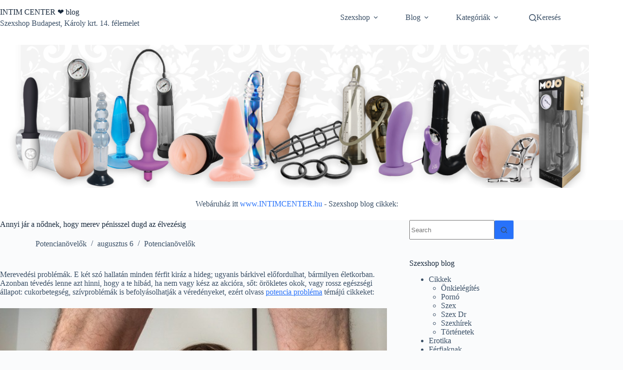

--- FILE ---
content_type: text/html; charset=UTF-8
request_url: https://intimcenter.com/annyi-jar-a-nodnek-hogy-merev-penisszel-dugd-az-elvezesig/
body_size: 21158
content:
<!doctype html>
<html lang="hu">
<head>
	
	<meta charset="UTF-8">
	<meta name="viewport" content="width=device-width, initial-scale=1, maximum-scale=5, viewport-fit=cover">
	<link rel="profile" href="https://gmpg.org/xfn/11">

	<meta name='robots' content='index, follow, max-image-preview:large, max-snippet:-1, max-video-preview:-1' />

	<!-- This site is optimized with the Yoast SEO plugin v26.8 - https://yoast.com/product/yoast-seo-wordpress/ -->
	<title>Annyi jár a nődnek, hogy merev pénisszel dugd az élvezésig - INTIM CENTER ❤️ blog</title>
	<meta name="description" content="A jó szexhez kell a férfi potencia, a kellő ideig merev pénisz. A férfi és nő kielégülésének záloga, probléma esetén potencianövelők kellenek." />
	<link rel="canonical" href="https://intimcenter.com/annyi-jar-a-nodnek-hogy-merev-penisszel-dugd-az-elvezesig/" />
	<meta property="og:locale" content="hu_HU" />
	<meta property="og:type" content="article" />
	<meta property="og:title" content="Annyi jár a nődnek, hogy merev pénisszel dugd az élvezésig - INTIM CENTER ❤️ blog" />
	<meta property="og:description" content="A jó szexhez kell a férfi potencia, a kellő ideig merev pénisz. A férfi és nő kielégülésének záloga, probléma esetén potencianövelők kellenek." />
	<meta property="og:url" content="https://intimcenter.com/annyi-jar-a-nodnek-hogy-merev-penisszel-dugd-az-elvezesig/" />
	<meta property="og:site_name" content="INTIM CENTER ❤️ blog" />
	<meta property="article:publisher" content="https://www.facebook.com/szexuzlet/" />
	<meta property="article:published_time" content="2020-08-06T03:58:07+00:00" />
	<meta property="article:modified_time" content="2025-12-29T06:53:33+00:00" />
	<meta property="og:image" content="https://intimcenter.com/wp-content/uploads/2020/08/puha-peniszre-potencianovelo-tabletta-a-segitseg.jpg" />
	<meta property="og:image:width" content="625" />
	<meta property="og:image:height" content="416" />
	<meta property="og:image:type" content="image/jpeg" />
	<meta name="author" content="Potencianövelők" />
	<meta name="twitter:card" content="summary_large_image" />
	<meta name="twitter:label1" content="Szerző:" />
	<meta name="twitter:data1" content="Potencianövelők" />
	<meta name="twitter:label2" content="Becsült olvasási idő" />
	<meta name="twitter:data2" content="8 perc" />
	<script type="application/ld+json" class="yoast-schema-graph">{"@context":"https://schema.org","@graph":[{"@type":"Article","@id":"https://intimcenter.com/annyi-jar-a-nodnek-hogy-merev-penisszel-dugd-az-elvezesig/#article","isPartOf":{"@id":"https://intimcenter.com/annyi-jar-a-nodnek-hogy-merev-penisszel-dugd-az-elvezesig/"},"author":{"name":"Potencianövelők","@id":"https://intimcenter.com/#/schema/person/4cf3f16a8190e050c037e8a09012582b"},"headline":"Annyi jár a nődnek, hogy merev pénisszel dugd az élvezésig","datePublished":"2020-08-06T03:58:07+00:00","dateModified":"2025-12-29T06:53:33+00:00","mainEntityOfPage":{"@id":"https://intimcenter.com/annyi-jar-a-nodnek-hogy-merev-penisszel-dugd-az-elvezesig/"},"wordCount":1780,"image":{"@id":"https://intimcenter.com/annyi-jar-a-nodnek-hogy-merev-penisszel-dugd-az-elvezesig/#primaryimage"},"thumbnailUrl":"https://intimcenter.com/wp-content/uploads/2020/08/puha-peniszre-potencianovelo-tabletta-a-segitseg.jpg","keywords":["erekció","merevedési zavar","péniszpumpa","péniszpumpák","potencia","potencianövelő szerek","potencianövelő tabletta","potencianövelők","potenciazavar","puha pénisz","szex","szexshop","urológus","vákuumpumpa"],"articleSection":["Potencianövelők"],"inLanguage":"hu"},{"@type":"WebPage","@id":"https://intimcenter.com/annyi-jar-a-nodnek-hogy-merev-penisszel-dugd-az-elvezesig/","url":"https://intimcenter.com/annyi-jar-a-nodnek-hogy-merev-penisszel-dugd-az-elvezesig/","name":"Annyi jár a nődnek, hogy merev pénisszel dugd az élvezésig - INTIM CENTER ❤️ blog","isPartOf":{"@id":"https://intimcenter.com/#website"},"primaryImageOfPage":{"@id":"https://intimcenter.com/annyi-jar-a-nodnek-hogy-merev-penisszel-dugd-az-elvezesig/#primaryimage"},"image":{"@id":"https://intimcenter.com/annyi-jar-a-nodnek-hogy-merev-penisszel-dugd-az-elvezesig/#primaryimage"},"thumbnailUrl":"https://intimcenter.com/wp-content/uploads/2020/08/puha-peniszre-potencianovelo-tabletta-a-segitseg.jpg","datePublished":"2020-08-06T03:58:07+00:00","dateModified":"2025-12-29T06:53:33+00:00","author":{"@id":"https://intimcenter.com/#/schema/person/4cf3f16a8190e050c037e8a09012582b"},"description":"A jó szexhez kell a férfi potencia, a kellő ideig merev pénisz. A férfi és nő kielégülésének záloga, probléma esetén potencianövelők kellenek.","breadcrumb":{"@id":"https://intimcenter.com/annyi-jar-a-nodnek-hogy-merev-penisszel-dugd-az-elvezesig/#breadcrumb"},"inLanguage":"hu","potentialAction":[{"@type":"ReadAction","target":["https://intimcenter.com/annyi-jar-a-nodnek-hogy-merev-penisszel-dugd-az-elvezesig/"]}]},{"@type":"ImageObject","inLanguage":"hu","@id":"https://intimcenter.com/annyi-jar-a-nodnek-hogy-merev-penisszel-dugd-az-elvezesig/#primaryimage","url":"https://intimcenter.com/wp-content/uploads/2020/08/puha-peniszre-potencianovelo-tabletta-a-segitseg.jpg","contentUrl":"https://intimcenter.com/wp-content/uploads/2020/08/puha-peniszre-potencianovelo-tabletta-a-segitseg.jpg","width":625,"height":416},{"@type":"BreadcrumbList","@id":"https://intimcenter.com/annyi-jar-a-nodnek-hogy-merev-penisszel-dugd-az-elvezesig/#breadcrumb","itemListElement":[{"@type":"ListItem","position":1,"name":"Home","item":"https://intimcenter.com/"},{"@type":"ListItem","position":2,"name":"Annyi jár a nődnek, hogy merev pénisszel dugd az élvezésig"}]},{"@type":"WebSite","@id":"https://intimcenter.com/#website","url":"https://intimcenter.com/","name":"INTIM CENTER ❤️ blog","description":"Szexshop Budapest, Károly krt. 14. félemelet","potentialAction":[{"@type":"SearchAction","target":{"@type":"EntryPoint","urlTemplate":"https://intimcenter.com/?s={search_term_string}"},"query-input":{"@type":"PropertyValueSpecification","valueRequired":true,"valueName":"search_term_string"}}],"inLanguage":"hu"},{"@type":"Person","@id":"https://intimcenter.com/#/schema/person/4cf3f16a8190e050c037e8a09012582b","name":"Potencianövelők","url":"https://intimcenter.com/author/potencianovelok/"}]}</script>
	<!-- / Yoast SEO plugin. -->


<link rel="alternate" type="application/rss+xml" title="INTIM CENTER ❤️ blog &raquo; hírcsatorna" href="https://intimcenter.com/feed/" />
<link rel="alternate" type="application/rss+xml" title="INTIM CENTER ❤️ blog &raquo; hozzászólás hírcsatorna" href="https://intimcenter.com/comments/feed/" />
<link rel="alternate" title="oEmbed (JSON)" type="application/json+oembed" href="https://intimcenter.com/wp-json/oembed/1.0/embed?url=https%3A%2F%2Fintimcenter.com%2Fannyi-jar-a-nodnek-hogy-merev-penisszel-dugd-az-elvezesig%2F" />
<link rel="alternate" title="oEmbed (XML)" type="text/xml+oembed" href="https://intimcenter.com/wp-json/oembed/1.0/embed?url=https%3A%2F%2Fintimcenter.com%2Fannyi-jar-a-nodnek-hogy-merev-penisszel-dugd-az-elvezesig%2F&#038;format=xml" />
<style id='wp-img-auto-sizes-contain-inline-css'>
img:is([sizes=auto i],[sizes^="auto," i]){contain-intrinsic-size:3000px 1500px}
/*# sourceURL=wp-img-auto-sizes-contain-inline-css */
</style>
<link rel='stylesheet' id='blocksy-dynamic-global-css' href='https://intimcenter.com/wp-content/uploads/blocksy/css/global.css?ver=72070' media='all' />
<link rel='stylesheet' id='wp-block-library-css' href='https://intimcenter.com/wp-includes/css/dist/block-library/style.min.css?ver=6.9' media='all' />
<style id='global-styles-inline-css'>
:root{--wp--preset--aspect-ratio--square: 1;--wp--preset--aspect-ratio--4-3: 4/3;--wp--preset--aspect-ratio--3-4: 3/4;--wp--preset--aspect-ratio--3-2: 3/2;--wp--preset--aspect-ratio--2-3: 2/3;--wp--preset--aspect-ratio--16-9: 16/9;--wp--preset--aspect-ratio--9-16: 9/16;--wp--preset--color--black: #000000;--wp--preset--color--cyan-bluish-gray: #abb8c3;--wp--preset--color--white: #ffffff;--wp--preset--color--pale-pink: #f78da7;--wp--preset--color--vivid-red: #cf2e2e;--wp--preset--color--luminous-vivid-orange: #ff6900;--wp--preset--color--luminous-vivid-amber: #fcb900;--wp--preset--color--light-green-cyan: #7bdcb5;--wp--preset--color--vivid-green-cyan: #00d084;--wp--preset--color--pale-cyan-blue: #8ed1fc;--wp--preset--color--vivid-cyan-blue: #0693e3;--wp--preset--color--vivid-purple: #9b51e0;--wp--preset--color--palette-color-1: var(--theme-palette-color-1, #2872fa);--wp--preset--color--palette-color-2: var(--theme-palette-color-2, #1559ed);--wp--preset--color--palette-color-3: var(--theme-palette-color-3, #3A4F66);--wp--preset--color--palette-color-4: var(--theme-palette-color-4, #192a3d);--wp--preset--color--palette-color-5: var(--theme-palette-color-5, #e1e8ed);--wp--preset--color--palette-color-6: var(--theme-palette-color-6, #f2f5f7);--wp--preset--color--palette-color-7: var(--theme-palette-color-7, #FAFBFC);--wp--preset--color--palette-color-8: var(--theme-palette-color-8, #ffffff);--wp--preset--gradient--vivid-cyan-blue-to-vivid-purple: linear-gradient(135deg,rgb(6,147,227) 0%,rgb(155,81,224) 100%);--wp--preset--gradient--light-green-cyan-to-vivid-green-cyan: linear-gradient(135deg,rgb(122,220,180) 0%,rgb(0,208,130) 100%);--wp--preset--gradient--luminous-vivid-amber-to-luminous-vivid-orange: linear-gradient(135deg,rgb(252,185,0) 0%,rgb(255,105,0) 100%);--wp--preset--gradient--luminous-vivid-orange-to-vivid-red: linear-gradient(135deg,rgb(255,105,0) 0%,rgb(207,46,46) 100%);--wp--preset--gradient--very-light-gray-to-cyan-bluish-gray: linear-gradient(135deg,rgb(238,238,238) 0%,rgb(169,184,195) 100%);--wp--preset--gradient--cool-to-warm-spectrum: linear-gradient(135deg,rgb(74,234,220) 0%,rgb(151,120,209) 20%,rgb(207,42,186) 40%,rgb(238,44,130) 60%,rgb(251,105,98) 80%,rgb(254,248,76) 100%);--wp--preset--gradient--blush-light-purple: linear-gradient(135deg,rgb(255,206,236) 0%,rgb(152,150,240) 100%);--wp--preset--gradient--blush-bordeaux: linear-gradient(135deg,rgb(254,205,165) 0%,rgb(254,45,45) 50%,rgb(107,0,62) 100%);--wp--preset--gradient--luminous-dusk: linear-gradient(135deg,rgb(255,203,112) 0%,rgb(199,81,192) 50%,rgb(65,88,208) 100%);--wp--preset--gradient--pale-ocean: linear-gradient(135deg,rgb(255,245,203) 0%,rgb(182,227,212) 50%,rgb(51,167,181) 100%);--wp--preset--gradient--electric-grass: linear-gradient(135deg,rgb(202,248,128) 0%,rgb(113,206,126) 100%);--wp--preset--gradient--midnight: linear-gradient(135deg,rgb(2,3,129) 0%,rgb(40,116,252) 100%);--wp--preset--gradient--juicy-peach: linear-gradient(to right, #ffecd2 0%, #fcb69f 100%);--wp--preset--gradient--young-passion: linear-gradient(to right, #ff8177 0%, #ff867a 0%, #ff8c7f 21%, #f99185 52%, #cf556c 78%, #b12a5b 100%);--wp--preset--gradient--true-sunset: linear-gradient(to right, #fa709a 0%, #fee140 100%);--wp--preset--gradient--morpheus-den: linear-gradient(to top, #30cfd0 0%, #330867 100%);--wp--preset--gradient--plum-plate: linear-gradient(135deg, #667eea 0%, #764ba2 100%);--wp--preset--gradient--aqua-splash: linear-gradient(15deg, #13547a 0%, #80d0c7 100%);--wp--preset--gradient--love-kiss: linear-gradient(to top, #ff0844 0%, #ffb199 100%);--wp--preset--gradient--new-retrowave: linear-gradient(to top, #3b41c5 0%, #a981bb 49%, #ffc8a9 100%);--wp--preset--gradient--plum-bath: linear-gradient(to top, #cc208e 0%, #6713d2 100%);--wp--preset--gradient--high-flight: linear-gradient(to right, #0acffe 0%, #495aff 100%);--wp--preset--gradient--teen-party: linear-gradient(-225deg, #FF057C 0%, #8D0B93 50%, #321575 100%);--wp--preset--gradient--fabled-sunset: linear-gradient(-225deg, #231557 0%, #44107A 29%, #FF1361 67%, #FFF800 100%);--wp--preset--gradient--arielle-smile: radial-gradient(circle 248px at center, #16d9e3 0%, #30c7ec 47%, #46aef7 100%);--wp--preset--gradient--itmeo-branding: linear-gradient(180deg, #2af598 0%, #009efd 100%);--wp--preset--gradient--deep-blue: linear-gradient(to right, #6a11cb 0%, #2575fc 100%);--wp--preset--gradient--strong-bliss: linear-gradient(to right, #f78ca0 0%, #f9748f 19%, #fd868c 60%, #fe9a8b 100%);--wp--preset--gradient--sweet-period: linear-gradient(to top, #3f51b1 0%, #5a55ae 13%, #7b5fac 25%, #8f6aae 38%, #a86aa4 50%, #cc6b8e 62%, #f18271 75%, #f3a469 87%, #f7c978 100%);--wp--preset--gradient--purple-division: linear-gradient(to top, #7028e4 0%, #e5b2ca 100%);--wp--preset--gradient--cold-evening: linear-gradient(to top, #0c3483 0%, #a2b6df 100%, #6b8cce 100%, #a2b6df 100%);--wp--preset--gradient--mountain-rock: linear-gradient(to right, #868f96 0%, #596164 100%);--wp--preset--gradient--desert-hump: linear-gradient(to top, #c79081 0%, #dfa579 100%);--wp--preset--gradient--ethernal-constance: linear-gradient(to top, #09203f 0%, #537895 100%);--wp--preset--gradient--happy-memories: linear-gradient(-60deg, #ff5858 0%, #f09819 100%);--wp--preset--gradient--grown-early: linear-gradient(to top, #0ba360 0%, #3cba92 100%);--wp--preset--gradient--morning-salad: linear-gradient(-225deg, #B7F8DB 0%, #50A7C2 100%);--wp--preset--gradient--night-call: linear-gradient(-225deg, #AC32E4 0%, #7918F2 48%, #4801FF 100%);--wp--preset--gradient--mind-crawl: linear-gradient(-225deg, #473B7B 0%, #3584A7 51%, #30D2BE 100%);--wp--preset--gradient--angel-care: linear-gradient(-225deg, #FFE29F 0%, #FFA99F 48%, #FF719A 100%);--wp--preset--gradient--juicy-cake: linear-gradient(to top, #e14fad 0%, #f9d423 100%);--wp--preset--gradient--rich-metal: linear-gradient(to right, #d7d2cc 0%, #304352 100%);--wp--preset--gradient--mole-hall: linear-gradient(-20deg, #616161 0%, #9bc5c3 100%);--wp--preset--gradient--cloudy-knoxville: linear-gradient(120deg, #fdfbfb 0%, #ebedee 100%);--wp--preset--gradient--soft-grass: linear-gradient(to top, #c1dfc4 0%, #deecdd 100%);--wp--preset--gradient--saint-petersburg: linear-gradient(135deg, #f5f7fa 0%, #c3cfe2 100%);--wp--preset--gradient--everlasting-sky: linear-gradient(135deg, #fdfcfb 0%, #e2d1c3 100%);--wp--preset--gradient--kind-steel: linear-gradient(-20deg, #e9defa 0%, #fbfcdb 100%);--wp--preset--gradient--over-sun: linear-gradient(60deg, #abecd6 0%, #fbed96 100%);--wp--preset--gradient--premium-white: linear-gradient(to top, #d5d4d0 0%, #d5d4d0 1%, #eeeeec 31%, #efeeec 75%, #e9e9e7 100%);--wp--preset--gradient--clean-mirror: linear-gradient(45deg, #93a5cf 0%, #e4efe9 100%);--wp--preset--gradient--wild-apple: linear-gradient(to top, #d299c2 0%, #fef9d7 100%);--wp--preset--gradient--snow-again: linear-gradient(to top, #e6e9f0 0%, #eef1f5 100%);--wp--preset--gradient--confident-cloud: linear-gradient(to top, #dad4ec 0%, #dad4ec 1%, #f3e7e9 100%);--wp--preset--gradient--glass-water: linear-gradient(to top, #dfe9f3 0%, white 100%);--wp--preset--gradient--perfect-white: linear-gradient(-225deg, #E3FDF5 0%, #FFE6FA 100%);--wp--preset--font-size--small: 13px;--wp--preset--font-size--medium: 20px;--wp--preset--font-size--large: clamp(22px, 1.375rem + ((1vw - 3.2px) * 0.625), 30px);--wp--preset--font-size--x-large: clamp(30px, 1.875rem + ((1vw - 3.2px) * 1.563), 50px);--wp--preset--font-size--xx-large: clamp(45px, 2.813rem + ((1vw - 3.2px) * 2.734), 80px);--wp--preset--spacing--20: 0.44rem;--wp--preset--spacing--30: 0.67rem;--wp--preset--spacing--40: 1rem;--wp--preset--spacing--50: 1.5rem;--wp--preset--spacing--60: 2.25rem;--wp--preset--spacing--70: 3.38rem;--wp--preset--spacing--80: 5.06rem;--wp--preset--shadow--natural: 6px 6px 9px rgba(0, 0, 0, 0.2);--wp--preset--shadow--deep: 12px 12px 50px rgba(0, 0, 0, 0.4);--wp--preset--shadow--sharp: 6px 6px 0px rgba(0, 0, 0, 0.2);--wp--preset--shadow--outlined: 6px 6px 0px -3px rgb(255, 255, 255), 6px 6px rgb(0, 0, 0);--wp--preset--shadow--crisp: 6px 6px 0px rgb(0, 0, 0);}:root { --wp--style--global--content-size: var(--theme-block-max-width);--wp--style--global--wide-size: var(--theme-block-wide-max-width); }:where(body) { margin: 0; }.wp-site-blocks > .alignleft { float: left; margin-right: 2em; }.wp-site-blocks > .alignright { float: right; margin-left: 2em; }.wp-site-blocks > .aligncenter { justify-content: center; margin-left: auto; margin-right: auto; }:where(.wp-site-blocks) > * { margin-block-start: var(--theme-content-spacing); margin-block-end: 0; }:where(.wp-site-blocks) > :first-child { margin-block-start: 0; }:where(.wp-site-blocks) > :last-child { margin-block-end: 0; }:root { --wp--style--block-gap: var(--theme-content-spacing); }:root :where(.is-layout-flow) > :first-child{margin-block-start: 0;}:root :where(.is-layout-flow) > :last-child{margin-block-end: 0;}:root :where(.is-layout-flow) > *{margin-block-start: var(--theme-content-spacing);margin-block-end: 0;}:root :where(.is-layout-constrained) > :first-child{margin-block-start: 0;}:root :where(.is-layout-constrained) > :last-child{margin-block-end: 0;}:root :where(.is-layout-constrained) > *{margin-block-start: var(--theme-content-spacing);margin-block-end: 0;}:root :where(.is-layout-flex){gap: var(--theme-content-spacing);}:root :where(.is-layout-grid){gap: var(--theme-content-spacing);}.is-layout-flow > .alignleft{float: left;margin-inline-start: 0;margin-inline-end: 2em;}.is-layout-flow > .alignright{float: right;margin-inline-start: 2em;margin-inline-end: 0;}.is-layout-flow > .aligncenter{margin-left: auto !important;margin-right: auto !important;}.is-layout-constrained > .alignleft{float: left;margin-inline-start: 0;margin-inline-end: 2em;}.is-layout-constrained > .alignright{float: right;margin-inline-start: 2em;margin-inline-end: 0;}.is-layout-constrained > .aligncenter{margin-left: auto !important;margin-right: auto !important;}.is-layout-constrained > :where(:not(.alignleft):not(.alignright):not(.alignfull)){max-width: var(--wp--style--global--content-size);margin-left: auto !important;margin-right: auto !important;}.is-layout-constrained > .alignwide{max-width: var(--wp--style--global--wide-size);}body .is-layout-flex{display: flex;}.is-layout-flex{flex-wrap: wrap;align-items: center;}.is-layout-flex > :is(*, div){margin: 0;}body .is-layout-grid{display: grid;}.is-layout-grid > :is(*, div){margin: 0;}body{padding-top: 0px;padding-right: 0px;padding-bottom: 0px;padding-left: 0px;}:root :where(.wp-element-button, .wp-block-button__link){font-style: inherit;font-weight: inherit;letter-spacing: inherit;text-transform: inherit;}.has-black-color{color: var(--wp--preset--color--black) !important;}.has-cyan-bluish-gray-color{color: var(--wp--preset--color--cyan-bluish-gray) !important;}.has-white-color{color: var(--wp--preset--color--white) !important;}.has-pale-pink-color{color: var(--wp--preset--color--pale-pink) !important;}.has-vivid-red-color{color: var(--wp--preset--color--vivid-red) !important;}.has-luminous-vivid-orange-color{color: var(--wp--preset--color--luminous-vivid-orange) !important;}.has-luminous-vivid-amber-color{color: var(--wp--preset--color--luminous-vivid-amber) !important;}.has-light-green-cyan-color{color: var(--wp--preset--color--light-green-cyan) !important;}.has-vivid-green-cyan-color{color: var(--wp--preset--color--vivid-green-cyan) !important;}.has-pale-cyan-blue-color{color: var(--wp--preset--color--pale-cyan-blue) !important;}.has-vivid-cyan-blue-color{color: var(--wp--preset--color--vivid-cyan-blue) !important;}.has-vivid-purple-color{color: var(--wp--preset--color--vivid-purple) !important;}.has-palette-color-1-color{color: var(--wp--preset--color--palette-color-1) !important;}.has-palette-color-2-color{color: var(--wp--preset--color--palette-color-2) !important;}.has-palette-color-3-color{color: var(--wp--preset--color--palette-color-3) !important;}.has-palette-color-4-color{color: var(--wp--preset--color--palette-color-4) !important;}.has-palette-color-5-color{color: var(--wp--preset--color--palette-color-5) !important;}.has-palette-color-6-color{color: var(--wp--preset--color--palette-color-6) !important;}.has-palette-color-7-color{color: var(--wp--preset--color--palette-color-7) !important;}.has-palette-color-8-color{color: var(--wp--preset--color--palette-color-8) !important;}.has-black-background-color{background-color: var(--wp--preset--color--black) !important;}.has-cyan-bluish-gray-background-color{background-color: var(--wp--preset--color--cyan-bluish-gray) !important;}.has-white-background-color{background-color: var(--wp--preset--color--white) !important;}.has-pale-pink-background-color{background-color: var(--wp--preset--color--pale-pink) !important;}.has-vivid-red-background-color{background-color: var(--wp--preset--color--vivid-red) !important;}.has-luminous-vivid-orange-background-color{background-color: var(--wp--preset--color--luminous-vivid-orange) !important;}.has-luminous-vivid-amber-background-color{background-color: var(--wp--preset--color--luminous-vivid-amber) !important;}.has-light-green-cyan-background-color{background-color: var(--wp--preset--color--light-green-cyan) !important;}.has-vivid-green-cyan-background-color{background-color: var(--wp--preset--color--vivid-green-cyan) !important;}.has-pale-cyan-blue-background-color{background-color: var(--wp--preset--color--pale-cyan-blue) !important;}.has-vivid-cyan-blue-background-color{background-color: var(--wp--preset--color--vivid-cyan-blue) !important;}.has-vivid-purple-background-color{background-color: var(--wp--preset--color--vivid-purple) !important;}.has-palette-color-1-background-color{background-color: var(--wp--preset--color--palette-color-1) !important;}.has-palette-color-2-background-color{background-color: var(--wp--preset--color--palette-color-2) !important;}.has-palette-color-3-background-color{background-color: var(--wp--preset--color--palette-color-3) !important;}.has-palette-color-4-background-color{background-color: var(--wp--preset--color--palette-color-4) !important;}.has-palette-color-5-background-color{background-color: var(--wp--preset--color--palette-color-5) !important;}.has-palette-color-6-background-color{background-color: var(--wp--preset--color--palette-color-6) !important;}.has-palette-color-7-background-color{background-color: var(--wp--preset--color--palette-color-7) !important;}.has-palette-color-8-background-color{background-color: var(--wp--preset--color--palette-color-8) !important;}.has-black-border-color{border-color: var(--wp--preset--color--black) !important;}.has-cyan-bluish-gray-border-color{border-color: var(--wp--preset--color--cyan-bluish-gray) !important;}.has-white-border-color{border-color: var(--wp--preset--color--white) !important;}.has-pale-pink-border-color{border-color: var(--wp--preset--color--pale-pink) !important;}.has-vivid-red-border-color{border-color: var(--wp--preset--color--vivid-red) !important;}.has-luminous-vivid-orange-border-color{border-color: var(--wp--preset--color--luminous-vivid-orange) !important;}.has-luminous-vivid-amber-border-color{border-color: var(--wp--preset--color--luminous-vivid-amber) !important;}.has-light-green-cyan-border-color{border-color: var(--wp--preset--color--light-green-cyan) !important;}.has-vivid-green-cyan-border-color{border-color: var(--wp--preset--color--vivid-green-cyan) !important;}.has-pale-cyan-blue-border-color{border-color: var(--wp--preset--color--pale-cyan-blue) !important;}.has-vivid-cyan-blue-border-color{border-color: var(--wp--preset--color--vivid-cyan-blue) !important;}.has-vivid-purple-border-color{border-color: var(--wp--preset--color--vivid-purple) !important;}.has-palette-color-1-border-color{border-color: var(--wp--preset--color--palette-color-1) !important;}.has-palette-color-2-border-color{border-color: var(--wp--preset--color--palette-color-2) !important;}.has-palette-color-3-border-color{border-color: var(--wp--preset--color--palette-color-3) !important;}.has-palette-color-4-border-color{border-color: var(--wp--preset--color--palette-color-4) !important;}.has-palette-color-5-border-color{border-color: var(--wp--preset--color--palette-color-5) !important;}.has-palette-color-6-border-color{border-color: var(--wp--preset--color--palette-color-6) !important;}.has-palette-color-7-border-color{border-color: var(--wp--preset--color--palette-color-7) !important;}.has-palette-color-8-border-color{border-color: var(--wp--preset--color--palette-color-8) !important;}.has-vivid-cyan-blue-to-vivid-purple-gradient-background{background: var(--wp--preset--gradient--vivid-cyan-blue-to-vivid-purple) !important;}.has-light-green-cyan-to-vivid-green-cyan-gradient-background{background: var(--wp--preset--gradient--light-green-cyan-to-vivid-green-cyan) !important;}.has-luminous-vivid-amber-to-luminous-vivid-orange-gradient-background{background: var(--wp--preset--gradient--luminous-vivid-amber-to-luminous-vivid-orange) !important;}.has-luminous-vivid-orange-to-vivid-red-gradient-background{background: var(--wp--preset--gradient--luminous-vivid-orange-to-vivid-red) !important;}.has-very-light-gray-to-cyan-bluish-gray-gradient-background{background: var(--wp--preset--gradient--very-light-gray-to-cyan-bluish-gray) !important;}.has-cool-to-warm-spectrum-gradient-background{background: var(--wp--preset--gradient--cool-to-warm-spectrum) !important;}.has-blush-light-purple-gradient-background{background: var(--wp--preset--gradient--blush-light-purple) !important;}.has-blush-bordeaux-gradient-background{background: var(--wp--preset--gradient--blush-bordeaux) !important;}.has-luminous-dusk-gradient-background{background: var(--wp--preset--gradient--luminous-dusk) !important;}.has-pale-ocean-gradient-background{background: var(--wp--preset--gradient--pale-ocean) !important;}.has-electric-grass-gradient-background{background: var(--wp--preset--gradient--electric-grass) !important;}.has-midnight-gradient-background{background: var(--wp--preset--gradient--midnight) !important;}.has-juicy-peach-gradient-background{background: var(--wp--preset--gradient--juicy-peach) !important;}.has-young-passion-gradient-background{background: var(--wp--preset--gradient--young-passion) !important;}.has-true-sunset-gradient-background{background: var(--wp--preset--gradient--true-sunset) !important;}.has-morpheus-den-gradient-background{background: var(--wp--preset--gradient--morpheus-den) !important;}.has-plum-plate-gradient-background{background: var(--wp--preset--gradient--plum-plate) !important;}.has-aqua-splash-gradient-background{background: var(--wp--preset--gradient--aqua-splash) !important;}.has-love-kiss-gradient-background{background: var(--wp--preset--gradient--love-kiss) !important;}.has-new-retrowave-gradient-background{background: var(--wp--preset--gradient--new-retrowave) !important;}.has-plum-bath-gradient-background{background: var(--wp--preset--gradient--plum-bath) !important;}.has-high-flight-gradient-background{background: var(--wp--preset--gradient--high-flight) !important;}.has-teen-party-gradient-background{background: var(--wp--preset--gradient--teen-party) !important;}.has-fabled-sunset-gradient-background{background: var(--wp--preset--gradient--fabled-sunset) !important;}.has-arielle-smile-gradient-background{background: var(--wp--preset--gradient--arielle-smile) !important;}.has-itmeo-branding-gradient-background{background: var(--wp--preset--gradient--itmeo-branding) !important;}.has-deep-blue-gradient-background{background: var(--wp--preset--gradient--deep-blue) !important;}.has-strong-bliss-gradient-background{background: var(--wp--preset--gradient--strong-bliss) !important;}.has-sweet-period-gradient-background{background: var(--wp--preset--gradient--sweet-period) !important;}.has-purple-division-gradient-background{background: var(--wp--preset--gradient--purple-division) !important;}.has-cold-evening-gradient-background{background: var(--wp--preset--gradient--cold-evening) !important;}.has-mountain-rock-gradient-background{background: var(--wp--preset--gradient--mountain-rock) !important;}.has-desert-hump-gradient-background{background: var(--wp--preset--gradient--desert-hump) !important;}.has-ethernal-constance-gradient-background{background: var(--wp--preset--gradient--ethernal-constance) !important;}.has-happy-memories-gradient-background{background: var(--wp--preset--gradient--happy-memories) !important;}.has-grown-early-gradient-background{background: var(--wp--preset--gradient--grown-early) !important;}.has-morning-salad-gradient-background{background: var(--wp--preset--gradient--morning-salad) !important;}.has-night-call-gradient-background{background: var(--wp--preset--gradient--night-call) !important;}.has-mind-crawl-gradient-background{background: var(--wp--preset--gradient--mind-crawl) !important;}.has-angel-care-gradient-background{background: var(--wp--preset--gradient--angel-care) !important;}.has-juicy-cake-gradient-background{background: var(--wp--preset--gradient--juicy-cake) !important;}.has-rich-metal-gradient-background{background: var(--wp--preset--gradient--rich-metal) !important;}.has-mole-hall-gradient-background{background: var(--wp--preset--gradient--mole-hall) !important;}.has-cloudy-knoxville-gradient-background{background: var(--wp--preset--gradient--cloudy-knoxville) !important;}.has-soft-grass-gradient-background{background: var(--wp--preset--gradient--soft-grass) !important;}.has-saint-petersburg-gradient-background{background: var(--wp--preset--gradient--saint-petersburg) !important;}.has-everlasting-sky-gradient-background{background: var(--wp--preset--gradient--everlasting-sky) !important;}.has-kind-steel-gradient-background{background: var(--wp--preset--gradient--kind-steel) !important;}.has-over-sun-gradient-background{background: var(--wp--preset--gradient--over-sun) !important;}.has-premium-white-gradient-background{background: var(--wp--preset--gradient--premium-white) !important;}.has-clean-mirror-gradient-background{background: var(--wp--preset--gradient--clean-mirror) !important;}.has-wild-apple-gradient-background{background: var(--wp--preset--gradient--wild-apple) !important;}.has-snow-again-gradient-background{background: var(--wp--preset--gradient--snow-again) !important;}.has-confident-cloud-gradient-background{background: var(--wp--preset--gradient--confident-cloud) !important;}.has-glass-water-gradient-background{background: var(--wp--preset--gradient--glass-water) !important;}.has-perfect-white-gradient-background{background: var(--wp--preset--gradient--perfect-white) !important;}.has-small-font-size{font-size: var(--wp--preset--font-size--small) !important;}.has-medium-font-size{font-size: var(--wp--preset--font-size--medium) !important;}.has-large-font-size{font-size: var(--wp--preset--font-size--large) !important;}.has-x-large-font-size{font-size: var(--wp--preset--font-size--x-large) !important;}.has-xx-large-font-size{font-size: var(--wp--preset--font-size--xx-large) !important;}
:root :where(.wp-block-pullquote){font-size: clamp(0.984em, 0.984rem + ((1vw - 0.2em) * 0.645), 1.5em);line-height: 1.6;}
/*# sourceURL=global-styles-inline-css */
</style>
<link rel='stylesheet' id='ct-main-styles-css' href='https://intimcenter.com/wp-content/themes/blocksy/static/bundle/main.min.css?ver=2.1.25' media='all' />
<link rel='stylesheet' id='ct-page-title-styles-css' href='https://intimcenter.com/wp-content/themes/blocksy/static/bundle/page-title.min.css?ver=2.1.25' media='all' />
<link rel='stylesheet' id='ct-sidebar-styles-css' href='https://intimcenter.com/wp-content/themes/blocksy/static/bundle/sidebar.min.css?ver=2.1.25' media='all' />
<link rel='stylesheet' id='ct-posts-nav-styles-css' href='https://intimcenter.com/wp-content/themes/blocksy/static/bundle/posts-nav.min.css?ver=2.1.25' media='all' />
<link rel="https://api.w.org/" href="https://intimcenter.com/wp-json/" /><link rel="alternate" title="JSON" type="application/json" href="https://intimcenter.com/wp-json/wp/v2/posts/1247335" /><link rel="EditURI" type="application/rsd+xml" title="RSD" href="https://intimcenter.com/xmlrpc.php?rsd" />
<meta name="generator" content="WordPress 6.9" />
<link rel='shortlink' href='https://intimcenter.com/?p=1247335' />
<noscript><link rel='stylesheet' href='https://intimcenter.com/wp-content/themes/blocksy/static/bundle/no-scripts.min.css' type='text/css'></noscript>
<link rel="icon" href="https://intimcenter.com/wp-content/uploads/2021/09/favicon.ico" sizes="32x32" />
<link rel="icon" href="https://intimcenter.com/wp-content/uploads/2021/09/favicon.ico" sizes="192x192" />
<link rel="apple-touch-icon" href="https://intimcenter.com/wp-content/uploads/2021/09/favicon.ico" />
<meta name="msapplication-TileImage" content="https://intimcenter.com/wp-content/uploads/2021/09/favicon.ico" />
		<style id="wp-custom-css">
			.entry-content img {
    width: 100%;
    height: auto;
    display: block;
    margin: 20px auto;
}
		</style>
			</head>


<body class="wp-singular post-template-default single single-post postid-1247335 single-format-standard wp-embed-responsive wp-theme-blocksy" data-link="type-2" data-prefix="single_blog_post" data-header="type-1" data-footer="type-1" itemscope="itemscope" itemtype="https://schema.org/Blog">

<a class="skip-link screen-reader-text" href="#main">Skip to content</a><div class="ct-drawer-canvas" data-location="start">
		<div id="search-modal" class="ct-panel" data-behaviour="modal" role="dialog" aria-label="Search modal" inert>
			<div class="ct-panel-actions">
				<button class="ct-toggle-close" data-type="type-1" aria-label="Close search modal">
					<svg class="ct-icon" width="12" height="12" viewBox="0 0 15 15"><path d="M1 15a1 1 0 01-.71-.29 1 1 0 010-1.41l5.8-5.8-5.8-5.8A1 1 0 011.7.29l5.8 5.8 5.8-5.8a1 1 0 011.41 1.41l-5.8 5.8 5.8 5.8a1 1 0 01-1.41 1.41l-5.8-5.8-5.8 5.8A1 1 0 011 15z"/></svg>				</button>
			</div>

			<div class="ct-panel-content">
				

<form role="search" method="get" class="ct-search-form"  action="https://intimcenter.com/" aria-haspopup="listbox" data-live-results="thumbs">

	<input
		type="search" class="modal-field"		placeholder="Keresés"
		value=""
		name="s"
		autocomplete="off"
		title="Search for..."
		aria-label="Search for..."
			>

	<div class="ct-search-form-controls">
		
		<button type="submit" class="wp-element-button" data-button="icon" aria-label="Search button">
			<svg class="ct-icon ct-search-button-content" aria-hidden="true" width="15" height="15" viewBox="0 0 15 15"><path d="M14.8,13.7L12,11c0.9-1.2,1.5-2.6,1.5-4.2c0-3.7-3-6.8-6.8-6.8S0,3,0,6.8s3,6.8,6.8,6.8c1.6,0,3.1-0.6,4.2-1.5l2.8,2.8c0.1,0.1,0.3,0.2,0.5,0.2s0.4-0.1,0.5-0.2C15.1,14.5,15.1,14,14.8,13.7z M1.5,6.8c0-2.9,2.4-5.2,5.2-5.2S12,3.9,12,6.8S9.6,12,6.8,12S1.5,9.6,1.5,6.8z"/></svg>
			<span class="ct-ajax-loader">
				<svg viewBox="0 0 24 24">
					<circle cx="12" cy="12" r="10" opacity="0.2" fill="none" stroke="currentColor" stroke-miterlimit="10" stroke-width="2"/>

					<path d="m12,2c5.52,0,10,4.48,10,10" fill="none" stroke="currentColor" stroke-linecap="round" stroke-miterlimit="10" stroke-width="2">
						<animateTransform
							attributeName="transform"
							attributeType="XML"
							type="rotate"
							dur="0.6s"
							from="0 12 12"
							to="360 12 12"
							repeatCount="indefinite"
						/>
					</path>
				</svg>
			</span>
		</button>

		
					<input type="hidden" name="ct_post_type" value="post:page">
		
		

			</div>

			<div class="screen-reader-text" aria-live="polite" role="status">
			No results		</div>
	
</form>


			</div>
		</div>

		<div id="offcanvas" class="ct-panel ct-header" data-behaviour="right-side" role="dialog" aria-label="Offcanvas modal" inert=""><div class="ct-panel-inner">
		<div class="ct-panel-actions">
			
			<button class="ct-toggle-close" data-type="type-1" aria-label="Close drawer">
				<svg class="ct-icon" width="12" height="12" viewBox="0 0 15 15"><path d="M1 15a1 1 0 01-.71-.29 1 1 0 010-1.41l5.8-5.8-5.8-5.8A1 1 0 011.7.29l5.8 5.8 5.8-5.8a1 1 0 011.41 1.41l-5.8 5.8 5.8 5.8a1 1 0 01-1.41 1.41l-5.8-5.8-5.8 5.8A1 1 0 011 15z"/></svg>
			</button>
		</div>
		<div class="ct-panel-content" data-device="desktop"><div class="ct-panel-content-inner"></div></div><div class="ct-panel-content" data-device="mobile"><div class="ct-panel-content-inner">
<nav
	class="mobile-menu menu-container has-submenu"
	data-id="mobile-menu" data-interaction="click" data-toggle-type="type-1" data-submenu-dots="yes"	aria-label="Mobile">

	<ul id="menu-mobile" class=""><li id="menu-item-1317349" class="menu-item menu-item-type-taxonomy menu-item-object-category menu-item-has-children menu-item-1317349"><span class="ct-sub-menu-parent"><a href="https://intimcenter.com/category/ferfiaknak/" class="ct-menu-link">Férfiaknak</a><button class="ct-toggle-dropdown-mobile" aria-label="Expand dropdown menu" aria-haspopup="true" aria-expanded="false"><svg class="ct-icon toggle-icon-3" width="12" height="12" viewBox="0 0 15 15" aria-hidden="true"><path d="M2.6,5.8L2.6,5.8l4.3,5C7,11,7.3,11.1,7.5,11.1S8,11,8.1,10.8l4.2-4.9l0.1-0.1c0.1-0.1,0.1-0.2,0.1-0.3c0-0.3-0.2-0.5-0.5-0.5l0,0H3l0,0c-0.3,0-0.5,0.2-0.5,0.5C2.5,5.7,2.5,5.8,2.6,5.8z"/></svg></button></span>
<ul class="sub-menu">
	<li id="menu-item-1317354" class="menu-item menu-item-type-taxonomy menu-item-object-category current-post-ancestor current-menu-parent current-post-parent menu-item-1317354"><a href="https://intimcenter.com/category/potencia-2/potencianovelok-2/" class="ct-menu-link">Potencianövelők</a></li>
	<li id="menu-item-1317355" class="menu-item menu-item-type-taxonomy menu-item-object-category menu-item-1317355"><a href="https://intimcenter.com/category/potencia-2/vakumpumpak/" class="ct-menu-link">Vákumpumpák</a></li>
	<li id="menu-item-1317353" class="menu-item menu-item-type-taxonomy menu-item-object-category menu-item-1317353"><a href="https://intimcenter.com/category/potencia-2/potenciagyuru/" class="ct-menu-link">Potenciagyűrű</a></li>
	<li id="menu-item-1317366" class="menu-item menu-item-type-taxonomy menu-item-object-category menu-item-1317366"><a href="https://intimcenter.com/category/szexkellekek/szex-baba/" class="ct-menu-link">Szexbaba</a></li>
	<li id="menu-item-1317363" class="menu-item menu-item-type-taxonomy menu-item-object-category menu-item-1317363"><a href="https://intimcenter.com/category/szexkellekek/maszturbatorok/" class="ct-menu-link">Maszturbátorok</a></li>
</ul>
</li>
<li id="menu-item-1317350" class="menu-item menu-item-type-taxonomy menu-item-object-category menu-item-has-children menu-item-1317350"><span class="ct-sub-menu-parent"><a href="https://intimcenter.com/category/noknek/" class="ct-menu-link">Nőknek</a><button class="ct-toggle-dropdown-mobile" aria-label="Expand dropdown menu" aria-haspopup="true" aria-expanded="false"><svg class="ct-icon toggle-icon-3" width="12" height="12" viewBox="0 0 15 15" aria-hidden="true"><path d="M2.6,5.8L2.6,5.8l4.3,5C7,11,7.3,11.1,7.5,11.1S8,11,8.1,10.8l4.2-4.9l0.1-0.1c0.1-0.1,0.1-0.2,0.1-0.3c0-0.3-0.2-0.5-0.5-0.5l0,0H3l0,0c-0.3,0-0.5,0.2-0.5,0.5C2.5,5.7,2.5,5.8,2.6,5.8z"/></svg></button></span>
<ul class="sub-menu">
	<li id="menu-item-1317367" class="menu-item menu-item-type-taxonomy menu-item-object-category menu-item-1317367"><a href="https://intimcenter.com/category/szexkellekek/szexi-ruhak-2/" class="ct-menu-link">Szexi ruhák</a></li>
</ul>
</li>
<li id="menu-item-1317351" class="menu-item menu-item-type-taxonomy menu-item-object-category menu-item-1317351"><a href="https://intimcenter.com/category/paroknak/" class="ct-menu-link">Pároknak</a></li>
<li id="menu-item-1317342" class="menu-item menu-item-type-taxonomy menu-item-object-category menu-item-1317342"><a href="https://intimcenter.com/category/cikkek-hirek/onkielegites/" class="ct-menu-link">Önkielégítés</a></li>
<li id="menu-item-1317356" class="menu-item menu-item-type-taxonomy menu-item-object-category menu-item-1317356"><a href="https://intimcenter.com/category/potencianovelo/" class="ct-menu-link">Potencianövelők</a></li>
<li id="menu-item-1317344" class="menu-item menu-item-type-taxonomy menu-item-object-category menu-item-1317344"><a href="https://intimcenter.com/category/cikkek-hirek/szex-porno/" class="ct-menu-link">Szex</a></li>
<li id="menu-item-1317345" class="menu-item menu-item-type-taxonomy menu-item-object-category menu-item-1317345"><a href="https://intimcenter.com/category/cikkek-hirek/szex-dr/" class="ct-menu-link">Szex Dr</a></li>
<li id="menu-item-1317346" class="menu-item menu-item-type-taxonomy menu-item-object-category menu-item-1317346"><a href="https://intimcenter.com/category/cikkek-hirek/szexhir/" class="ct-menu-link">Szexhírek</a></li>
<li id="menu-item-1317348" class="menu-item menu-item-type-taxonomy menu-item-object-category menu-item-1317348"><a href="https://intimcenter.com/category/erotika/" class="ct-menu-link">Erotika</a></li>
<li id="menu-item-1317352" class="menu-item menu-item-type-taxonomy menu-item-object-category current-post-ancestor menu-item-1317352"><a href="https://intimcenter.com/category/potencia-2/" class="ct-menu-link">Potencia</a></li>
<li id="menu-item-1317370" class="menu-item menu-item-type-taxonomy menu-item-object-category menu-item-1317370"><a href="https://intimcenter.com/category/szexshop/" class="ct-menu-link">Szexshop</a></li>
<li id="menu-item-1317357" class="menu-item menu-item-type-taxonomy menu-item-object-category menu-item-1317357"><a href="https://intimcenter.com/category/szexhirek-cikkek/" class="ct-menu-link">Szexhírek cikkek</a></li>
<li id="menu-item-1317358" class="menu-item menu-item-type-taxonomy menu-item-object-category menu-item-1317358"><a href="https://intimcenter.com/category/szexkellekek/" class="ct-menu-link">Szexkellékek</a></li>
<li id="menu-item-1317359" class="menu-item menu-item-type-taxonomy menu-item-object-category menu-item-1317359"><a href="https://intimcenter.com/category/szexkellekek/szadomazo/" class="ct-menu-link">BDSM szado-mazo</a></li>
<li id="menu-item-1317360" class="menu-item menu-item-type-taxonomy menu-item-object-category menu-item-1317360"><a href="https://intimcenter.com/category/szexkellekek/dildok-vibratorok/" class="ct-menu-link">Dildók</a></li>
<li id="menu-item-1317361" class="menu-item menu-item-type-taxonomy menu-item-object-category menu-item-1317361"><a href="https://intimcenter.com/category/szexkellekek/felcsatolhato/" class="ct-menu-link">Felcsatolható</a></li>
<li id="menu-item-1317362" class="menu-item menu-item-type-taxonomy menu-item-object-category menu-item-1317362"><a href="https://intimcenter.com/category/szexkellekek/jatekok/" class="ct-menu-link">Játékok</a></li>
<li id="menu-item-1317364" class="menu-item menu-item-type-taxonomy menu-item-object-category menu-item-1317364"><a href="https://intimcenter.com/category/szexkellekek/popsi-izgatok/" class="ct-menu-link">Popsi izgatók</a></li>
<li id="menu-item-1317365" class="menu-item menu-item-type-taxonomy menu-item-object-category menu-item-1317365"><a href="https://intimcenter.com/category/szexkellekek/sikosito-2/" class="ct-menu-link">Síkosító</a></li>
<li id="menu-item-1317368" class="menu-item menu-item-type-taxonomy menu-item-object-category menu-item-1317368"><a href="https://intimcenter.com/category/szexkellekek/vaginak-2/" class="ct-menu-link">Vaginák</a></li>
<li id="menu-item-1317369" class="menu-item menu-item-type-taxonomy menu-item-object-category menu-item-1317369"><a href="https://intimcenter.com/category/szexkellekek/vibratorok-dildok/" class="ct-menu-link">Vibrátorok</a></li>
<li id="menu-item-1317371" class="menu-item menu-item-type-taxonomy menu-item-object-category menu-item-1317371"><a href="https://intimcenter.com/category/videok/" class="ct-menu-link">Videók</a></li>
<li id="menu-item-1317341" class="menu-item menu-item-type-taxonomy menu-item-object-category menu-item-1317341"><a href="https://intimcenter.com/category/cikkek-hirek/" class="ct-menu-link">Cikkek</a></li>
<li id="menu-item-1317347" class="menu-item menu-item-type-taxonomy menu-item-object-category menu-item-1317347"><a href="https://intimcenter.com/category/cikkek-hirek/tortenetek/" class="ct-menu-link">Történetek</a></li>
<li id="menu-item-1317343" class="menu-item menu-item-type-taxonomy menu-item-object-category menu-item-1317343"><a href="https://intimcenter.com/category/cikkek-hirek/porno/" class="ct-menu-link">Pornó</a></li>
</ul></nav>

</div></div></div></div></div>
<div id="main-container">
	<header id="header" class="ct-header" data-id="type-1" itemscope="" itemtype="https://schema.org/WPHeader"><div data-device="desktop"><div data-row="top" data-column-set="2"><div class="ct-container"><div data-column="start" data-placements="1"><div data-items="primary">
<div	class="site-branding"
	data-id="logo"		itemscope="itemscope" itemtype="https://schema.org/Organization">

	
			<div class="site-title-container">
			<span class="site-title " itemprop="name"><a href="https://intimcenter.com/" rel="home" itemprop="url">INTIM CENTER ❤️ blog</a></span>			<p class="site-description " itemprop="description">Szexshop Budapest, Károly krt. 14. félemelet</p>		</div>
	  </div>

</div></div><div data-column="end" data-placements="1"><div data-items="primary">
<nav
	id="header-menu-1"
	class="header-menu-1 menu-container"
	data-id="menu" data-interaction="hover"	data-menu="type-1"
	data-dropdown="type-1:simple"		data-responsive="no"	itemscope="" itemtype="https://schema.org/SiteNavigationElement"	aria-label="Főmenü">

	<ul id="menu-fomenu" class="menu"><li id="menu-item-1313682" class="menu-item menu-item-type-custom menu-item-object-custom menu-item-has-children menu-item-1313682 animated-submenu-block"><a href="https://intimcenter.hu" class="ct-menu-link">Szexshop<span class="ct-toggle-dropdown-desktop"><svg class="ct-icon" width="8" height="8" viewBox="0 0 15 15" aria-hidden="true"><path d="M2.1,3.2l5.4,5.4l5.4-5.4L15,4.3l-7.5,7.5L0,4.3L2.1,3.2z"/></svg></span></a><button class="ct-toggle-dropdown-desktop-ghost" aria-label="Expand dropdown menu" aria-haspopup="true" aria-expanded="false"></button>
<ul class="sub-menu">
	<li id="menu-item-1236604" class="menu-item menu-item-type-post_type menu-item-object-page menu-item-1236604"><a href="https://intimcenter.com/nyitvatartas/" class="ct-menu-link">Nyitvatartás</a></li>
	<li id="menu-item-1236603" class="menu-item menu-item-type-post_type menu-item-object-page menu-item-1236603"><a href="https://intimcenter.com/terkep/" class="ct-menu-link">Térkép</a></li>
	<li id="menu-item-1236601" class="menu-item menu-item-type-post_type menu-item-object-page menu-item-1236601"><a href="https://intimcenter.com/szexshopok/" class="ct-menu-link">Szexshop kereső</a></li>
	<li id="menu-item-1242348" class="menu-item menu-item-type-custom menu-item-object-custom menu-item-1242348"><a href="https://intimcenter.com/sex-shop-budapest/" class="ct-menu-link">English</a></li>
</ul>
</li>
<li id="menu-item-1239841" class="menu-item menu-item-type-post_type menu-item-object-page menu-item-has-children menu-item-1239841 animated-submenu-block"><a href="https://intimcenter.com/blog/" class="ct-menu-link">Blog<span class="ct-toggle-dropdown-desktop"><svg class="ct-icon" width="8" height="8" viewBox="0 0 15 15" aria-hidden="true"><path d="M2.1,3.2l5.4,5.4l5.4-5.4L15,4.3l-7.5,7.5L0,4.3L2.1,3.2z"/></svg></span></a><button class="ct-toggle-dropdown-desktop-ghost" aria-label="Expand dropdown menu" aria-haspopup="true" aria-expanded="false"></button>
<ul class="sub-menu">
	<li id="menu-item-1317681" class="menu-item menu-item-type-taxonomy menu-item-object-category menu-item-1317681"><a href="https://intimcenter.com/category/ferfiaknak/" class="ct-menu-link">Férfiaknak</a></li>
	<li id="menu-item-1246899" class="menu-item menu-item-type-custom menu-item-object-custom menu-item-1246899"><a href="https://intimcenter.com/category/potencia-2/" class="ct-menu-link">Potencianövelés</a></li>
	<li id="menu-item-1248198" class="menu-item menu-item-type-taxonomy menu-item-object-category menu-item-1248198"><a href="https://intimcenter.com/category/szexkellekek/szex-baba/" class="ct-menu-link">Szexbaba</a></li>
	<li id="menu-item-1248199" class="menu-item menu-item-type-taxonomy menu-item-object-category menu-item-1248199"><a href="https://intimcenter.com/category/potencia-2/vakumpumpak/" class="ct-menu-link">Péniszpumpák</a></li>
	<li id="menu-item-1248196" class="menu-item menu-item-type-taxonomy menu-item-object-category menu-item-1248196"><a href="https://intimcenter.com/category/cikkek-hirek/onkielegites/" class="ct-menu-link">Önkielégítés</a></li>
	<li id="menu-item-1317685" class="menu-item menu-item-type-taxonomy menu-item-object-category menu-item-1317685"><a href="https://intimcenter.com/category/szexshop/" class="ct-menu-link">Szexshop</a></li>
	<li id="menu-item-1246900" class="menu-item menu-item-type-custom menu-item-object-custom menu-item-1246900"><a href="https://intimcenter.com/category/szexkellekek/" class="ct-menu-link">Szexkellékek</a></li>
	<li id="menu-item-1248200" class="menu-item menu-item-type-taxonomy menu-item-object-category menu-item-1248200"><a href="https://intimcenter.com/category/szexkellekek/sikosito-2/" class="ct-menu-link">Síkosító</a></li>
	<li id="menu-item-1246902" class="menu-item menu-item-type-custom menu-item-object-custom menu-item-1246902"><a href="https://intimcenter.com/category/cikkek-hirek/szex-dr/" class="ct-menu-link">Szex Dr</a></li>
	<li id="menu-item-1248197" class="menu-item menu-item-type-taxonomy menu-item-object-category menu-item-1248197"><a href="https://intimcenter.com/category/szexkellekek/szadomazo/" class="ct-menu-link">BDSM szado-mazo</a></li>
	<li id="menu-item-1317682" class="menu-item menu-item-type-taxonomy menu-item-object-category menu-item-1317682"><a href="https://intimcenter.com/category/noknek/" class="ct-menu-link">Nőknek</a></li>
	<li id="menu-item-1317683" class="menu-item menu-item-type-taxonomy menu-item-object-category menu-item-1317683"><a href="https://intimcenter.com/category/szexkellekek/popsi-izgatok/" class="ct-menu-link">Popsi izgatók</a></li>
</ul>
</li>
<li id="menu-item-1237993" class="menu-item menu-item-type-custom menu-item-object-custom menu-item-has-children menu-item-1237993 animated-submenu-block"><a class="ct-menu-link">Kategóriák<span class="ct-toggle-dropdown-desktop"><svg class="ct-icon" width="8" height="8" viewBox="0 0 15 15" aria-hidden="true"><path d="M2.1,3.2l5.4,5.4l5.4-5.4L15,4.3l-7.5,7.5L0,4.3L2.1,3.2z"/></svg></span></a><button class="ct-toggle-dropdown-desktop-ghost" aria-label="Expand dropdown menu" aria-haspopup="true" aria-expanded="false"></button>
<ul class="sub-menu">
	<li id="menu-item-1236571" class="menu-item menu-item-type-custom menu-item-object-custom menu-item-1236571"><a href="https://intimcenter.hu/ferfiaknak" class="ct-menu-link">Férfiaknak</a></li>
	<li id="menu-item-1317423" class="menu-item menu-item-type-custom menu-item-object-custom menu-item-1317423"><a href="https://intimcenter.hu/potencianovelok" class="ct-menu-link">Potencianövelők</a></li>
	<li id="menu-item-1236569" class="menu-item menu-item-type-custom menu-item-object-custom menu-item-1236569"><a href="https://intimcenter.hu/noknek" class="ct-menu-link">Nőknek</a></li>
	<li id="menu-item-1246901" class="menu-item menu-item-type-custom menu-item-object-custom menu-item-1246901"><a href="https://intimcenter.hu/vibratorok/" class="ct-menu-link">Vibrátorok</a></li>
	<li id="menu-item-1317420" class="menu-item menu-item-type-custom menu-item-object-custom menu-item-1317420"><a href="https://intimcenter.hu/bdsm" class="ct-menu-link">BDSM</a></li>
	<li id="menu-item-1317421" class="menu-item menu-item-type-custom menu-item-object-custom menu-item-1317421"><a href="https://intimcenter.hu/szexpatika" class="ct-menu-link">Szexpatika</a></li>
	<li id="menu-item-1317422" class="menu-item menu-item-type-custom menu-item-object-custom menu-item-1317422"><a href="https://intimcenter.hu/szexkellekek" class="ct-menu-link">Szexkellékek</a></li>
</ul>
</li>
</ul></nav>


<button
	class="ct-header-search ct-toggle "
	data-toggle-panel="#search-modal"
	aria-controls="search-modal"
	aria-label="Keresés"
	data-label="right"
	data-id="search">

	<span class="ct-label ct-hidden-sm ct-hidden-md" aria-hidden="true">Keresés</span>

	<svg class="ct-icon" aria-hidden="true" width="15" height="15" viewBox="0 0 15 15"><path d="M14.8,13.7L12,11c0.9-1.2,1.5-2.6,1.5-4.2c0-3.7-3-6.8-6.8-6.8S0,3,0,6.8s3,6.8,6.8,6.8c1.6,0,3.1-0.6,4.2-1.5l2.8,2.8c0.1,0.1,0.3,0.2,0.5,0.2s0.4-0.1,0.5-0.2C15.1,14.5,15.1,14,14.8,13.7z M1.5,6.8c0-2.9,2.4-5.2,5.2-5.2S12,3.9,12,6.8S9.6,12,6.8,12S1.5,9.6,1.5,6.8z"/></svg></button>
</div></div></div></div><div data-row="middle" data-column-set="1"><div class="ct-container-fluid"><div data-column="middle"><div data-items="">
<div
	class="ct-header-text "
	data-id="text" data-width="stretch">
	<div class="entry-content is-layout-flow">
		<p style="text-align: center;"><a href="https://intimcenter.hu"> <img style="max-width: 100%; height: auto;" src="https://intimcenter.com/wp-content/uploads/2025/12/fejlec-ferfiaknak.png" alt="Intim Center szexshop" /></a></p>
<p style="text-align: center;">Webáruház itt <a style="text-decoration: none;" href="https://intimcenter.hu">www.INTIMCENTER.hu</a> - Szexshop blog cikkek:</p>	</div>
</div>
</div></div></div></div></div><div data-device="mobile"><div data-row="top" data-column-set="2"><div class="ct-container"><div data-column="start" data-placements="1"><div data-items="primary">
<div	class="site-branding"
	data-id="logo"		>

	
			<div class="site-title-container">
			<span class="site-title "><a href="https://intimcenter.com/" rel="home" >INTIM CENTER ❤️ blog</a></span>			<p class="site-description ">Szexshop Budapest, Károly krt. 14. félemelet</p>		</div>
	  </div>

</div></div><div data-column="end" data-placements="1"><div data-items="primary">
<button
	class="ct-header-search ct-toggle "
	data-toggle-panel="#search-modal"
	aria-controls="search-modal"
	aria-label="Keresés"
	data-label="right"
	data-id="search">

	<span class="ct-label ct-hidden-sm ct-hidden-md" aria-hidden="true">Keresés</span>

	<svg class="ct-icon" aria-hidden="true" width="15" height="15" viewBox="0 0 15 15"><path d="M14.8,13.7L12,11c0.9-1.2,1.5-2.6,1.5-4.2c0-3.7-3-6.8-6.8-6.8S0,3,0,6.8s3,6.8,6.8,6.8c1.6,0,3.1-0.6,4.2-1.5l2.8,2.8c0.1,0.1,0.3,0.2,0.5,0.2s0.4-0.1,0.5-0.2C15.1,14.5,15.1,14,14.8,13.7z M1.5,6.8c0-2.9,2.4-5.2,5.2-5.2S12,3.9,12,6.8S9.6,12,6.8,12S1.5,9.6,1.5,6.8z"/></svg></button>

<button
	class="ct-header-trigger ct-toggle "
	data-toggle-panel="#offcanvas"
	aria-controls="offcanvas"
	data-design="simple"
	data-label="right"
	aria-label="Menü"
	data-id="trigger">

	<span class="ct-label ct-hidden-sm ct-hidden-md ct-hidden-lg" aria-hidden="true">Menü</span>

	<svg class="ct-icon" width="18" height="14" viewBox="0 0 18 14" data-type="type-1" aria-hidden="true">
		<rect y="0.00" width="18" height="1.7" rx="1"/>
		<rect y="6.15" width="18" height="1.7" rx="1"/>
		<rect y="12.3" width="18" height="1.7" rx="1"/>
	</svg></button>
</div></div></div></div><div data-row="middle" data-column-set="1"><div class="ct-container-fluid"><div data-column="middle"><div data-items="">
<div
	class="ct-header-text "
	data-id="text" data-width="stretch">
	<div class="entry-content is-layout-flow">
		<p style="text-align: center;"><a href="https://intimcenter.hu"> <img style="max-width: 100%; height: auto;" src="https://intimcenter.com/wp-content/uploads/2025/12/fejlec-ferfiaknak.png" alt="Intim Center szexshop" /></a></p>
<p style="text-align: center;">Webáruház itt <a style="text-decoration: none;" href="https://intimcenter.hu">www.INTIMCENTER.hu</a> - Szexshop blog cikkek:</p>	</div>
</div>
</div></div></div></div></div></header>
	<main id="main" class="site-main hfeed" itemscope="itemscope" itemtype="https://schema.org/CreativeWork">

		
	<div
		class="ct-container"
		data-sidebar="right"				data-vertical-spacing="top:bottom">

		
		
	<article
		id="post-1247335"
		class="post-1247335 post type-post status-publish format-standard has-post-thumbnail hentry category-potencianovelok-2 tag-erekcio tag-merevedesi-zavar tag-peniszpumpa tag-peniszpumpak tag-potencia tag-potencianovelo-szerek tag-potencianovelo-tabletta-3 tag-potencianovelok tag-potenciazavar tag-puha-penisz tag-szex tag-szexshop tag-urologus tag-vakuumpumpa">

		
<div class="hero-section is-width-constrained" data-type="type-1">
			<header class="entry-header">
			<h1 class="page-title" itemprop="headline">Annyi jár a nődnek, hogy merev pénisszel dugd az élvezésig</h1><ul class="entry-meta" data-type="simple:slash" ><li class="meta-author" itemprop="author" itemscope="" itemtype="https://schema.org/Person"><a href="https://intimcenter.com/author/potencianovelok/" tabindex="-1" class="ct-media-container-static"><img decoding="async" src="https://secure.gravatar.com/avatar/0df9a6634e45ba24cf81ec7f0c323eaf818f49d330ae7881f6ba7dc9f8179457?s=50&amp;d=blank&amp;r=g" width="25" height="25" style="height:25px" alt="Potencianövelők"></a><a class="ct-meta-element-author" href="https://intimcenter.com/author/potencianovelok/" title="Posts by Potencianövelők" rel="author" itemprop="url"><span itemprop="name">Potencianövelők</span></a></li><li class="meta-date" itemprop="datePublished"><time class="ct-meta-element-date" datetime="2020-08-06T05:58:07+02:00">augusztus 6</time></li><li class="meta-categories" data-type="simple"><a href="https://intimcenter.com/category/potencia-2/potencianovelok-2/" rel="tag" class="ct-term-10359">Potencianövelők</a></li></ul>		</header>
	</div>
		
		
		<div class="entry-content is-layout-flow">
			<p>Merevedési problémák. E két szó hallatán minden férfit kiráz a hideg; ugyanis bárkivel előfordulhat, bármilyen életkorban. Azonban tévedés lenne azt hinni, hogy a te hibád, ha nem vagy kész az akcióra, sőt: örökletes okok, vagy rossz egészségi állapot: cukorbetegség, szívproblémák is befolyásolhatják a véredényeket, ezért olvass <a href="https://intimcenter.hu/potencia">potencia probléma</a> témájú cikkeket:</p>
<p><a href="https://intimcenter.hu/potencia"><img decoding="async" class="aligncenter size-full wp-image-1247337" src="https://intimcenter.com/wp-content/uploads/2020/08/puha-peniszre-potencianovelo-tabletta-a-segitseg.jpg" alt="" height="auto" srcset="https://intimcenter.com/wp-content/uploads/2020/08/puha-peniszre-potencianovelo-tabletta-a-segitseg.jpg 625w, https://intimcenter.com/wp-content/uploads/2020/08/puha-peniszre-potencianovelo-tabletta-a-segitseg-215x143.jpg 215w, https://intimcenter.com/wp-content/uploads/2020/08/puha-peniszre-potencianovelo-tabletta-a-segitseg-31x21.jpg 31w, https://intimcenter.com/wp-content/uploads/2020/08/puha-peniszre-potencianovelo-tabletta-a-segitseg-38x25.jpg 38w, https://intimcenter.com/wp-content/uploads/2020/08/puha-peniszre-potencianovelo-tabletta-a-segitseg-323x215.jpg 323w" sizes="(max-width: 625px) 100vw, 625px" /></a></p>
<p>Márpedig a kemény erekcióhoz egészséges vérkeringésre van szükséged. A reggeli merevedéssel nem lehet csak egy gyors numerát összehozni, a jó szexhez kitartó erekció kell, a nap bármely szakaszában.</p>
<h3 style="text-align: center;">Potencianövelő szerek</h3>
<p>Ha már szexelsz, annyi jár a nődnek, hogy merev pénisszel dugd az élvezésig. Persze, lehet <a href="https://intimcenter.com/tag/nyalas/">jól nyalni</a> is, de a nőnek szüksége van a péniszre és a dugásra is. Mielőtt beparáznál, jó, ha tudod: nagyon is sok mindent tehetsz az erekciódért, még akkor is, ha rajtad kívül álló örökletes vagy egészségi okok miatt alapvetően gyengébben szoktál teljesíteni, mint a többség. A puha pénisz, merevedési problémán átsegítenek a <a href="https://intimcenter.hu/szexpatika/potencianovelok">potencianövelő szerek</a>:</p>
<ul>
<li><strong>POTENCIANÖVELŐ SZEMÉLYES VÁSÁRLÁS </strong>az Intim Center üzletben itt <strong><a href="https://intimcenter.hu/szexshop-nyitvatartas">Budapest, Károly krt. 14. félemelet</a></strong>.</li>
<li><strong>POTENCIANÖVELŐ RENDELÉS WEBSHOPBÓL</strong> az Intim Center <strong><a href="https://intimcenter.hu/potencianovelok">potencianövelő kínálatából</a></strong>. Az esemény előtti potencianövelő tablettákkal, vagy kapszulákkal 20-30 perc alatt, természetes úton hihetetlenül megnövelheti szexuális teljesítményét!</li>
</ul>
<p>A szexuális élet elején a kemény erekció magától értetődik, és a férfinek eszébe sem jut, hogy egyszer olyan fázisba kerül, amikor már nem fog minden olyan gyorsan és egyszerűen menni. Az erekció csökkenése, ha képtelen elérni a merevedést, vagy folyamatosan puha a pénisze, ezek mind azok a problémák, amelyekkel a fiatalabb férfiak is egyre gyakrabban szembesülnek. A jó <a href="https://intimcenter.com/tag/potencianovelok/">potencianövelők</a> segítenek a szexben:</p>
<p><a href="https://intimcenter.hu/szexpatika/potencianovelok"><img decoding="async" class="aligncenter size-full wp-image-1247338" src="https://intimcenter.com/wp-content/uploads/2020/08/all-a-penisz-potencianovelo-tablettaval-nem-gond-a-szex.jpg" alt="" height="auto" srcset="https://intimcenter.com/wp-content/uploads/2020/08/all-a-penisz-potencianovelo-tablettaval-nem-gond-a-szex.jpg 625w, https://intimcenter.com/wp-content/uploads/2020/08/all-a-penisz-potencianovelo-tablettaval-nem-gond-a-szex-143x215.jpg 143w, https://intimcenter.com/wp-content/uploads/2020/08/all-a-penisz-potencianovelo-tablettaval-nem-gond-a-szex-21x31.jpg 21w, https://intimcenter.com/wp-content/uploads/2020/08/all-a-penisz-potencianovelo-tablettaval-nem-gond-a-szex-25x38.jpg 25w, https://intimcenter.com/wp-content/uploads/2020/08/all-a-penisz-potencianovelo-tablettaval-nem-gond-a-szex-624x936.jpg 624w" sizes="(max-width: 625px) 100vw, 625px" /></a></p>
<p>A stressz, a rossz életmód, az egészség elhanyagolása, az alváshiány vagy a magas karrier-törekvések olyan mértékben felboríthatják a szervezetet, hogy az a szexuális élet minőségén is tükröződik. A <a href="https://intimcenter.hu/szexpatika/potencianovelok/legjobb-potencianovelok">legjobb potencianövelők</a> meglepő eredményt tudnak produkálni a szexben.</p>
<h3 style="text-align: center;">Vákuumpumpák</h3>
<p>A péniszpumpa lényege, hogy a férfiak legféltettebb szerszámát egy műanyag csőbe helyezik, amit folyamatosan szivattyúznak, ennek hatására pedig kemény és hosszabb lesz. Egy kezelés mintegy fél órát vesz igénybe, és aki gyakrabban használja az eszközt, az valóban elérhet tartós erekciót és  méretnövekedést.</p>
<ul>
<li><strong>PÉNISZPUMPA RENDELÉS </strong>az Intim Center szexshop <strong><a href="https://intimcenter.hu/ferfiaknak/peniszpumpak">péniszpumpa kínálatából</a></strong>. Az esemény előtti kapszulákkal 20-30 perc alatt, természetes úton hihetetlenül megnövelheti szexuális teljesítményét!</li>
</ul>
<p>A <a href="https://intimcenter.com/tag/peniszpumpa/">péniszpumpa</a> gyors és hatékony segítség a gyengébb erekció esetében. Ha merevedési zavarai vannak, vagy kicsit növelni szeretné a pénisze méretét, a vákuumpumpa önnek is segíthet. Az általa létrehozott vákuum sok vért áramoltat a péniszbe, amelyet akár néhány centiméterrel is meghosszabbíthat, ezen felül meg is keményedik, és a péniszgyűrű helyes használatával ez az állapot nagyon sokáig fenntartható. A tréning a potencia problémákon is segíthet.</p>
<h3 style="text-align: center;">A potencia javítása</h3>
<p>A pénisz merevedése bonyolult testi folyamatok eredménye, és több dologtól is lehet. A potencia a férfi egyik erénye. Szexuális izgalom esetén az agy parancsot ad a véredényeknek, hogy minél több vérrel teljenek meg. A vérbőség hatására a férfiasság megnő és kőkemény lesz. Van, azonban, amikor szexuális inger hiányában is fellép a merevedés, tehát az éjszakai vagy reggeli erekciót nem csak erotikus álmok okozzák. Merevedési zavar esetén foglalkozni kell a problémával.</p>
<p>Pénisznyújtó &#8211; Ezzel az otthon is könnyen használható eszközzel az a probléma, hogy időigényes: minden nap több órán keresztül kell használni, különben a hatás csökken, sőt, akár meg is szűnik. Jó hír, hogy több centimétert is meghosszabbíthatja a péniszt, rossz viszont, hogy a hirtelen megnyúlás miatt problémát okoz az erekcióban.</p>
<p>Masszírozás &#8211; Ezt a kéz ütemes előre-hátramasszírozásával kell végezni. Az arab leírás szemléletesebb: eszerint egy fejőmozgást kell alkalmazni. Eredményesnek eredményes, de türelem kell hozzá, mert lassú módszer: legalább egy év kell a látható eredményekhez. És persze naponta kell masszírozni.<br />
A pénisz, amit nem vesznek igénybe, összezsugorodik, pénisz szex maszturbáció pénisz mérete péniszméret pénisznagyobbítás. A pénisz, amit nem vesznek igénybe, összezsugorodik.</p>
<p>Műtét &#8211; A beavatkozás során a szeméremszőrzet területén vágják meg a delikvenst, majd a belső szalagok elvágásával növelik a pénisz méretét, akár két centiméterrel is. Biztos módszer, de az operációtól való félelem sokakat visszatart.</p>
<p>Tréning &#8211; Az a pénisz, melyet csak kevésszer vesznek igénybe szex miatt, összezsugorodik. Ezért a pénisz méretét növelheti, de legalábbis stabilizálhatja a rendszeres nemi élet, ami akár maszturbációt is jelenthet, utóbbi természetesen kisebb hatékonysággal.<br />
Ezeknek a módszereknek megvolt a jótékony hatása, Az igazság azonban az, hogy a <a href="https://intimcenter.hu/szexpatika/penisznovelok">pénisznagyobbítás</a> hátterében a legtöbbször súlyos önértékelési problémák húzódnak, amin viszont nem egy péniszpumpa fog segíteni. Ezek a problémák ugyanis csak nehezen múlnak el.</p>
<h3 style="text-align: center;">Egy nő panasza</h3>
<p>&#8211; <em>Mi baja van a páromnak? Ilyen jellegű merevedési zavarra van megoldás? 30 múltam vagyok a párom 40. Egy éve élünk együtt. A szexuális életünk az elején rendszeres, naponta akár több alkalmas is volt. Ez a jó időszak kb 2 hónapig tartott aztán persze ezek ritkultak valamennyire mostanában heti 3-szor van. </em><br />
<em>Orális szexre neki például nem áll fel ha nekem csinálja, ha én csinálom neki egy óra alatt sem tud elélvezni. Érezhetően béna az ágyba ez tény, például a nyalásra én vettem rá előtte nem csinálta soha. De soha nem mondtam neki semmi rosszat a teljesítményére mert gondoltam együtt tökéletesítjük. Egy hónapja viszont észrevehetően elromlott a szex. </em><br />
<em>Elmentünk nyaralni ahol nekem vágyam volt este a tengerparton. Nem erőltettem csak megemlítettem neki mondta oké menjünk és totális csőd volt. Egyáltalán nem állt fel neki hiába izgattam mindenhogyan. Megbeszéltük hogy félt hogy meglátnak minket ami azért érdekes mert fürdőben is akarta előtte néha ami azért eléggé nyilvános hely. Mindegy mondtam előfordul,és nyugtáztam nem lesz akkor ott szex. Másnap reggel viszont a szállodában sem állt fel neki. Sőt ahogy hazajöttünk se. </em><br />
<em>Azóta ez megy. Hol fel sem áll neki hol meg lelankad bennem. Ez nekem pokolian rossz érzés mert nekem a szex elég fontos helyet foglal el az életembe.Néha van hogy minden rendben aztán 2 nap múlva megint lelankad bennem. </em><br />
<em>Mi baja lehet? Azt mondta sose volt normális szexuális élete, 20 évesen veszítette el a szüzességét a feleségével se voltak sokat együtt, hetente egyszer. Arra is gondoltam én többet szeretném mint az előző párjai de azt mondja nem. Már kezdeményezni sem merek mert akkor se mozdul meg neki hiába simizem, térdelek elé. A beszélgetésekre azt mondja nem tudja. Mindenre ez a válasza: nem tudom mi a baj. És a kudacok után még ő van megsértődve rám. Mit tegyek?</em></p>
<p>Próbáljátok ki a természetes anyagokból készült legjobb potencianövelő szereket. Ezek pszichés problémákon általában átsegítenek. Ha többszöri próbálkozásra nem jön össze a rendes szex, akkor urológushoz és andrológushoz kell fordulni.</p>
<h3 style="text-align: center;">További potencianövelés cikkek</h3>
<p>Az Intim Center <a href="https://intimcenter.com/blog/">szexshop blogban</a> a férfiakat érintő témákkal, és a merevedési problémákkal is foglalkozunk. Potencia növelők, erekció tartó és szexuális vitalitás növelő szerek, tabletták, táplálék kiegészítők kaphatók. Cikkek, használat, tanácsok és vélemények. Az alábbi <a href="https://intimcenter.com/category/potencia-2/potencianovelok-2/">potencianövelés</a> cikkeket ajánljuk:</p>
<div class="post-grid-container">
<div class="post-grid-element">
<article id="post-1247316" class="post-1247316 post type-post status-publish format-standard hentry category-potencianovelok-2 tag-bomber tag-boom-boom-potencianovelo tag-boom-potencianovelo tag-budapest tag-dr-hard tag-dr-hard-potencianovelo tag-dragon-power tag-durr tag-erekcio tag-eropharm-erekcionovelo tag-exxtreme-power tag-exxtreme-power-potencianovelo tag-ferfiaknak tag-full-contact tag-full-contact-potencianovelo tag-gold-power tag-gold-power-potencianovelo tag-golden-bridge tag-golden-bridge-potencianovelo tag-green-snake-forte tag-green-snake-forte-potencianovelo tag-horse-power tag-illusion tag-legjobb-szexshop tag-long-love tag-long-love-potencianovelo tag-makagra tag-makagra-zsele tag-maraton tag-maraton-potencianovelo tag-merevedesi-zavar tag-mr-president tag-my-tool tag-natural-power-for-men tag-natural-power-for-men-potencianovelo tag-patika tag-poencianovelo-budapest tag-poencianovelo-vasarlas tag-potencia tag-potencia-problema tag-potenciaanovelok tag-potencianovelo tag-potencianovelo-budapest tag-potencianovelo-kapszula tag-potencianovelo-szerek tag-potencianovelok tag-recept-nelkul tag-red-one tag-red-one-plus tag-red-one-plus-potencianovelo tag-red-one-plusz tag-royal tag-satibo-two tag-satibo-two-potencianovelo tag-spanyol-szerelemcsepp tag-spx tag-spx-potencianovelo tag-strong-power tag-szex tag-tornado tag-tornado-potencianovelo tag-veny-nelkul tag-viamaximum-pro tag-viamaximum-pro-potencianovelo tag-viapro-extra tag-viapro-extra-potencianovelo tag-xxl-powering-for-men tag-xxl-powering-for-men-potencianovelo">
<div class="post-grid-img"><img decoding="async" class=" size-full" src="https://intimcenter.com/wp-content/uploads/2020/06/potencia-problema-potencianovelo-orvosnal.jpg" data-no-lazy="1" /></div>
<div class="post-grid-textcontainer">
<h3 class="entry-title"><a title="Potencianövelő szerekről vélemények és rendelés potencia boltból bejegyzéshez közvetlen hivatkozás" href="https://intimcenter.com/potencianovelo-szerekrol-velemenyek-es-rendeles-potencia-boltbol/" rel="bookmark">Potencianövelő szerekről vélemények és rendelés potencia boltból</a></h3>
<div class="entry-summary">
<div class="entry-summary-text">A merevedési zavarok hátterében egyrészt pszichés, másrészt főként érrendszeri problémák húzódnak. Jelentősen rontja a szexuális teljesítményt a magas vérnyomás, a magas koleszterinszint, a cukorbaj, az&#8230;</div>
</div>
</div>
<p class="post-grid-fw"><a href="https://intimcenter.com/potencianovelo-szerekrol-velemenyek-es-rendeles-potencia-boltbol/">Tovább</a></p>
</article>
</div>
<div class="post-grid-element">
<article id="post-1247192" class="post-1247192 post type-post status-publish format-standard hentry category-potencia-2 category-potencianovelok-2 tag-legjobb-potencianovelok tag-merevedes tag-potencia tag-potencia-problema tag-potencianovelo-hasznalata tag-potencianovelo-szerek tag-potencianovelo-velemeny tag-potencianovelo-velemenyek tag-potencianovelok tag-szex">
<div class="post-grid-img"><img decoding="async" class=" size-full" src="https://intimcenter.com/wp-content/uploads/2020/07/potencianovelo-tabletta-hasznalata.jpg" data-no-lazy="1" /></div>
<div class="post-grid-textcontainer">
<h3 class="entry-title"><a title="Kipróbáltam egy potencianövelőt, durván hatásos bejegyzéshez közvetlen hivatkozás" href="https://intimcenter.com/kiprobaltam-egy-potencianovelot-durvan-hatasos/" rel="bookmark">Kipróbáltam egy potencianövelőt, durván hatásos</a></h3>
<div class="entry-summary">
<div class="entry-summary-text">Először vásároltam potencianövelő terméket. Negyven éves elmúltam. Az erekcióm mindig könnyen kialakult eddig is, de mostanában potencia problémáim vannak. Szex közben 10 perc után elkezdett&#8230;</div>
</div>
</div>
<p class="post-grid-fw"><a href="https://intimcenter.com/kiprobaltam-egy-potencianovelot-durvan-hatasos/">Tovább</a></p>
</article>
</div>
<div class="post-grid-element">
<article id="post-94" class="post-94 post type-post status-publish format-standard hentry category-potencianovelok-2 tag-dohanyzas tag-potencia tag-potencianovelo tag-potencianovelo-szerek tag-stressz tag-taplalkozas tag-torna">
<div class="post-grid-img"><img decoding="async" class=" size-full" src="https://intimcenter.com/wp-content/uploads/2020/08/potencianovelo-tablettaval-all-a-penisz-boldog-a-no.jpg" data-no-lazy="1" /></div>
<div class="post-grid-textcontainer">
<h3 class="entry-title"><a title="Potenciatippek férfiaknak, több libidó a jobb szexért bejegyzéshez közvetlen hivatkozás" href="https://intimcenter.com/potenciatippek-ferfiaknak-tobb-libido-a-jobb-szexert/" rel="bookmark">Potenciatippek férfiaknak, több libidó a jobb szexért</a></h3>
<div class="entry-summary">
<div class="entry-summary-text">A férfiak 20 és 65 év között potenciazavarral küzdenek 35-55 % között. A potenciazavar kifejezés a helyes és nem az impotencia, mert az előbbi sokkal&#8230;</div>
</div>
</div>
<p class="post-grid-fw"><a href="https://intimcenter.com/potenciatippek-ferfiaknak-tobb-libido-a-jobb-szexert/">Tovább</a></p>
</article>
</div>
</div>
		</div>

		
					<div class="entry-tags is-width-constrained "><span class="ct-module-title">Címkék</span><div class="entry-tags-items"><a href="https://intimcenter.com/tag/erekcio/" rel="tag"><span>#</span> erekció</a><a href="https://intimcenter.com/tag/merevedesi-zavar/" rel="tag"><span>#</span> merevedési zavar</a><a href="https://intimcenter.com/tag/peniszpumpa/" rel="tag"><span>#</span> péniszpumpa</a><a href="https://intimcenter.com/tag/peniszpumpak/" rel="tag"><span>#</span> péniszpumpák</a><a href="https://intimcenter.com/tag/potencia/" rel="tag"><span>#</span> potencia</a><a href="https://intimcenter.com/tag/potencianovelo-szerek/" rel="tag"><span>#</span> potencianövelő szerek</a><a href="https://intimcenter.com/tag/potencianovelo-tabletta-3/" rel="tag"><span>#</span> potencianövelő tabletta</a><a href="https://intimcenter.com/tag/potencianovelok/" rel="tag"><span>#</span> potencianövelők</a><a href="https://intimcenter.com/tag/potenciazavar/" rel="tag"><span>#</span> potenciazavar</a><a href="https://intimcenter.com/tag/puha-penisz/" rel="tag"><span>#</span> puha pénisz</a><a href="https://intimcenter.com/tag/szex/" rel="tag"><span>#</span> szex</a><a href="https://intimcenter.com/tag/szexshop/" rel="tag"><span>#</span> szexshop</a><a href="https://intimcenter.com/tag/urologus/" rel="tag"><span>#</span> urológus</a><a href="https://intimcenter.com/tag/vakuumpumpa/" rel="tag"><span>#</span> vákuumpumpa</a></div></div>		
		
		
		<nav class="post-navigation is-width-constrained " >
							<a href="https://intimcenter.com/nem-csak-rozsa-es-csoki-szexjatekszer-is-kell-a-nonek/" class="nav-item-prev">
					<figure class="ct-media-container  "><img width="625" height="416" src="https://intimcenter.com/wp-content/uploads/2020/08/hagyomanyos-rud-vibrator-sok-no-kedvence.jpg" class="attachment-medium size-medium wp-post-image" alt="" loading="lazy" decoding="async" srcset="https://intimcenter.com/wp-content/uploads/2020/08/hagyomanyos-rud-vibrator-sok-no-kedvence.jpg 625w, https://intimcenter.com/wp-content/uploads/2020/08/hagyomanyos-rud-vibrator-sok-no-kedvence-215x143.jpg 215w, https://intimcenter.com/wp-content/uploads/2020/08/hagyomanyos-rud-vibrator-sok-no-kedvence-31x21.jpg 31w, https://intimcenter.com/wp-content/uploads/2020/08/hagyomanyos-rud-vibrator-sok-no-kedvence-38x25.jpg 38w, https://intimcenter.com/wp-content/uploads/2020/08/hagyomanyos-rud-vibrator-sok-no-kedvence-323x215.jpg 323w" sizes="auto, (max-width: 625px) 100vw, 625px" itemprop="image" style="aspect-ratio: 1/1;" /><svg width="20px" height="15px" viewBox="0 0 20 15" fill="#ffffff"><polygon points="0,7.5 5.5,13 6.4,12.1 2.4,8.1 20,8.1 20,6.9 2.4,6.9 6.4,2.9 5.5,2 "/></svg></figure>
					<div class="item-content">
						<span class="item-label">
							Previous <span>Bejegyzés</span>						</span>

													<span class="item-title ct-hidden-sm">
								Nem csak rózsa és csoki, szexjátékszer is kell a nőnek							</span>
											</div>

				</a>
			
							<a href="https://intimcenter.com/orulet-miket-dugnak-be-maguknak-a-nok-durva-kepek/" class="nav-item-next">
					<div class="item-content">
						<span class="item-label">
							Next <span>Bejegyzés</span>						</span>

													<span class="item-title ct-hidden-sm">
								Őrület miket dugnak be maguknak a nők, durva képek							</span>
											</div>

					<figure class="ct-media-container  "><img width="625" height="417" src="https://intimcenter.com/wp-content/uploads/2020/08/orvosi-szobaban-vizsgalat-nogyogyasz-benyul.jpg" class="attachment-medium size-medium wp-post-image" alt="" loading="lazy" decoding="async" srcset="https://intimcenter.com/wp-content/uploads/2020/08/orvosi-szobaban-vizsgalat-nogyogyasz-benyul.jpg 625w, https://intimcenter.com/wp-content/uploads/2020/08/orvosi-szobaban-vizsgalat-nogyogyasz-benyul-215x143.jpg 215w, https://intimcenter.com/wp-content/uploads/2020/08/orvosi-szobaban-vizsgalat-nogyogyasz-benyul-31x21.jpg 31w, https://intimcenter.com/wp-content/uploads/2020/08/orvosi-szobaban-vizsgalat-nogyogyasz-benyul-38x25.jpg 38w, https://intimcenter.com/wp-content/uploads/2020/08/orvosi-szobaban-vizsgalat-nogyogyasz-benyul-322x215.jpg 322w" sizes="auto, (max-width: 625px) 100vw, 625px" itemprop="image" style="aspect-ratio: 1/1;" /><svg width="20px" height="15px" viewBox="0 0 20 15" fill="#ffffff"><polygon points="14.5,2 13.6,2.9 17.6,6.9 0,6.9 0,8.1 17.6,8.1 13.6,12.1 14.5,13 20,7.5 "/></svg></figure>				</a>
			
		</nav>

	
	</article>

	
		<aside class="ct-hidden-sm ct-hidden-md" data-type="type-1" id="sidebar" itemtype="https://schema.org/WPSideBar" itemscope="itemscope"><div class="ct-sidebar"><div class="ct-widget is-layout-flow widget_search" id="search-2">

<form role="search" method="get" class="ct-search-form" data-form-controls="inside" data-taxonomy-filter="false" data-submit-button="icon" action="https://intimcenter.com/" aria-haspopup="listbox" data-live-results="thumbs">

	<input
		type="search" 		placeholder="Search"
		value=""
		name="s"
		autocomplete="off"
		title="Search for..."
		aria-label="Search for..."
			>

	<div class="ct-search-form-controls">
		
		<button type="submit" class="wp-element-button" data-button="inside:icon" aria-label="Search button">
			<svg class="ct-icon ct-search-button-content" aria-hidden="true" width="15" height="15" viewBox="0 0 15 15"><path d="M14.8,13.7L12,11c0.9-1.2,1.5-2.6,1.5-4.2c0-3.7-3-6.8-6.8-6.8S0,3,0,6.8s3,6.8,6.8,6.8c1.6,0,3.1-0.6,4.2-1.5l2.8,2.8c0.1,0.1,0.3,0.2,0.5,0.2s0.4-0.1,0.5-0.2C15.1,14.5,15.1,14,14.8,13.7z M1.5,6.8c0-2.9,2.4-5.2,5.2-5.2S12,3.9,12,6.8S9.6,12,6.8,12S1.5,9.6,1.5,6.8z"/></svg>
			<span class="ct-ajax-loader">
				<svg viewBox="0 0 24 24">
					<circle cx="12" cy="12" r="10" opacity="0.2" fill="none" stroke="currentColor" stroke-miterlimit="10" stroke-width="2"/>

					<path d="m12,2c5.52,0,10,4.48,10,10" fill="none" stroke="currentColor" stroke-linecap="round" stroke-miterlimit="10" stroke-width="2">
						<animateTransform
							attributeName="transform"
							attributeType="XML"
							type="rotate"
							dur="0.6s"
							from="0 12 12"
							to="360 12 12"
							repeatCount="indefinite"
						/>
					</path>
				</svg>
			</span>
		</button>

		
		
		

			</div>

			<div class="screen-reader-text" aria-live="polite" role="status">
			No results		</div>
	
</form>


</div><div class="ct-widget is-layout-flow widget_categories" id="categories-3"><h3 class="widget-title">Szexshop blog</h3>
			<ul>
					<li class="cat-item cat-item-9603"><a href="https://intimcenter.com/category/cikkek-hirek/">Cikkek</a>
<ul class='children'>
	<li class="cat-item cat-item-23942"><a href="https://intimcenter.com/category/cikkek-hirek/onkielegites/">Önkielégítés</a>
</li>
	<li class="cat-item cat-item-47"><a href="https://intimcenter.com/category/cikkek-hirek/porno/">Pornó</a>
</li>
	<li class="cat-item cat-item-48"><a href="https://intimcenter.com/category/cikkek-hirek/szex-porno/">Szex</a>
</li>
	<li class="cat-item cat-item-49"><a href="https://intimcenter.com/category/cikkek-hirek/szex-dr/">Szex Dr</a>
</li>
	<li class="cat-item cat-item-50"><a href="https://intimcenter.com/category/cikkek-hirek/szexhir/">Szexhírek</a>
</li>
	<li class="cat-item cat-item-24124"><a href="https://intimcenter.com/category/cikkek-hirek/tortenetek/">Történetek</a>
</li>
</ul>
</li>
	<li class="cat-item cat-item-24726"><a href="https://intimcenter.com/category/erotika/">Erotika</a>
</li>
	<li class="cat-item cat-item-24600"><a href="https://intimcenter.com/category/ferfiaknak/">Férfiaknak</a>
</li>
	<li class="cat-item cat-item-24599"><a href="https://intimcenter.com/category/noknek/">Nőknek</a>
</li>
	<li class="cat-item cat-item-24601"><a href="https://intimcenter.com/category/paroknak/">Pároknak</a>
</li>
	<li class="cat-item cat-item-10929"><a href="https://intimcenter.com/category/potencia-2/">Potencia</a>
<ul class='children'>
	<li class="cat-item cat-item-9645"><a href="https://intimcenter.com/category/potencia-2/potenciagyuru/">Potenciagyűrű</a>
</li>
	<li class="cat-item cat-item-10359"><a href="https://intimcenter.com/category/potencia-2/potencianovelok-2/">Potencianövelők</a>
</li>
	<li class="cat-item cat-item-9598"><a href="https://intimcenter.com/category/potencia-2/vakumpumpak/">Vákumpumpák</a>
</li>
</ul>
</li>
	<li class="cat-item cat-item-24725"><a href="https://intimcenter.com/category/potencianovelo/">Potencianövelők</a>
</li>
	<li class="cat-item cat-item-24706"><a href="https://intimcenter.com/category/szexhirek-cikkek/">Szexhírek cikkek</a>
</li>
	<li class="cat-item cat-item-10590"><a href="https://intimcenter.com/category/szexkellekek/">Szexkellékek</a>
<ul class='children'>
	<li class="cat-item cat-item-23188"><a href="https://intimcenter.com/category/szexkellekek/szadomazo/">BDSM szado-mazo</a>
</li>
	<li class="cat-item cat-item-9593"><a href="https://intimcenter.com/category/szexkellekek/dildok-vibratorok/">Dildók</a>
</li>
	<li class="cat-item cat-item-24904"><a href="https://intimcenter.com/category/szexkellekek/felcsatolhato/">Felcsatolható</a>
</li>
	<li class="cat-item cat-item-9681"><a href="https://intimcenter.com/category/szexkellekek/jatekok/">Játékok</a>
</li>
	<li class="cat-item cat-item-9680"><a href="https://intimcenter.com/category/szexkellekek/maszturbatorok/">Maszturbátorok</a>
</li>
	<li class="cat-item cat-item-9610"><a href="https://intimcenter.com/category/szexkellekek/popsi-izgatok/">Popsi izgatók</a>
</li>
	<li class="cat-item cat-item-9724"><a href="https://intimcenter.com/category/szexkellekek/sikosito-2/">Síkosító</a>
</li>
	<li class="cat-item cat-item-9624"><a href="https://intimcenter.com/category/szexkellekek/szex-baba/">Szexbaba</a>
</li>
	<li class="cat-item cat-item-9738"><a href="https://intimcenter.com/category/szexkellekek/szexi-ruhak-2/">Szexi ruhák</a>
</li>
	<li class="cat-item cat-item-10145"><a href="https://intimcenter.com/category/szexkellekek/vaginak-2/">Vaginák</a>
</li>
	<li class="cat-item cat-item-9589"><a href="https://intimcenter.com/category/szexkellekek/vibratorok-dildok/">Vibrátorok</a>
</li>
</ul>
</li>
	<li class="cat-item cat-item-24708"><a href="https://intimcenter.com/category/szexshop/">Szexshop</a>
</li>
	<li class="cat-item cat-item-54"><a href="https://intimcenter.com/category/videok/">Videók</a>
</li>
			</ul>

			</div></div></aside>
			</div>

	</main>

	<footer id="footer" class="ct-footer" data-id="type-1" itemscope="" itemtype="https://schema.org/WPFooter"><div data-row="middle"><div class="ct-container"><div data-column="widget-area-1">
		<div class="ct-widget is-layout-flow widget_recent_entries" id="recent-posts-2">
		<h3 class="widget-title">Legutóbbi bejegyzések</h3>
		<ul>
											<li>
					<a href="https://intimcenter.com/szexshop-otletek-intim-center-minden-nap-nyitva/">Szexshop erotikus ötletek, az Intim Center minden nap nyitva</a>
									</li>
											<li>
					<a href="https://intimcenter.com/intim-webshop/">Intim bolt és webshop &#8211; online szexshop és budapesti szexbolt</a>
									</li>
											<li>
					<a href="https://intimcenter.com/a-vasarloi-velemenyek-szerint-is-a-legjobb-szexbolt-ez/">A vásárlói vélemények szerint is a legjobb szexbolt az Intim Center</a>
									</li>
											<li>
					<a href="https://intimcenter.com/extrem-szexualis-vagyaim/">A szerepjáték a kedvenc, az extrém szexuális vágyak között</a>
									</li>
											<li>
					<a href="https://intimcenter.com/a-vad-elsopro-szex-sok-no-vagya/">A domináns vad szex sok nő titkos vágya</a>
									</li>
											<li>
					<a href="https://intimcenter.com/hogyan-csinaljuk-az-analis-szexet-eloszor/">Hogyan csináljuk az anális szexet először?</a>
									</li>
											<li>
					<a href="https://intimcenter.com/5-szexualis-jatek-parok-szamara-akik-meresz-kiserletekrol-almodnak/">5 szexuális játék párok számára, akik merész kísérletekről álmodnak</a>
									</li>
											<li>
					<a href="https://intimcenter.com/szexi-jelmezben-vagy-erotikus-fehernemuben-csabitsd-a-partnered/">Szexi jelmezben vagy erotikus fehérneműben csábítsd a partnered</a>
									</li>
											<li>
					<a href="https://intimcenter.com/ferfiaknak-mennyei-elvezet-prosztata-izgatoval-erheto-el/">Férfiaknak mennyei élvezet prosztata izgatóval érhető el</a>
									</li>
											<li>
					<a href="https://intimcenter.com/szexshop-vasarlas-online-vagy-szemelyesen-ervek-es-ellenervek/">Szexshop vásárlás online vagy személyesen? Érvek és ellenérvek&#8230;</a>
									</li>
					</ul>

		</div></div><div data-column="widget-area-2"><div class="ct-widget is-layout-flow widget_tag_cloud" id="tag_cloud-3"><h3 class="widget-title">Blogcímkék</h3><div class="tagcloud"><a href="https://intimcenter.com/tag/analszex/" class="tag-cloud-link tag-link-340 tag-link-position-1" style="font-size: 8.2947368421053pt;" aria-label="análszex (75 elem)">análszex</a>
<a href="https://intimcenter.com/tag/bdsm/" class="tag-cloud-link tag-link-1034 tag-link-position-2" style="font-size: 8.4421052631579pt;" aria-label="bdsm (77 elem)">bdsm</a>
<a href="https://intimcenter.com/tag/csikloizgato/" class="tag-cloud-link tag-link-9 tag-link-position-3" style="font-size: 10.357894736842pt;" aria-label="csiklóizgató (104 elem)">csiklóizgató</a>
<a href="https://intimcenter.com/tag/dildo/" class="tag-cloud-link tag-link-11 tag-link-position-4" style="font-size: 15.515789473684pt;" aria-label="dildó (233 elem)">dildó</a>
<a href="https://intimcenter.com/tag/ferfiaknak/" class="tag-cloud-link tag-link-9663 tag-link-position-5" style="font-size: 15.957894736842pt;" aria-label="férfiaknak (253 elem)">férfiaknak</a>
<a href="https://intimcenter.com/tag/g-pont/" class="tag-cloud-link tag-link-17 tag-link-position-6" style="font-size: 8.8842105263158pt;" aria-label="g pont (83 elem)">g pont</a>
<a href="https://intimcenter.com/tag/gesagolyo2/" class="tag-cloud-link tag-link-18 tag-link-position-7" style="font-size: 9.0315789473684pt;" aria-label="gésagolyó (84 elem)">gésagolyó</a>
<a href="https://intimcenter.com/tag/huvely/" class="tag-cloud-link tag-link-3574 tag-link-position-8" style="font-size: 8pt;" aria-label="hüvely (72 elem)">hüvely</a>
<a href="https://intimcenter.com/tag/intim-center/" class="tag-cloud-link tag-link-6 tag-link-position-9" style="font-size: 16.547368421053pt;" aria-label="intim center (274 elem)">intim center</a>
<a href="https://intimcenter.com/tag/intimcenter/" class="tag-cloud-link tag-link-3892 tag-link-position-10" style="font-size: 12.421052631579pt;" aria-label="intimcenter (142 elem)">intimcenter</a>
<a href="https://intimcenter.com/tag/intim-shop/" class="tag-cloud-link tag-link-17381 tag-link-position-11" style="font-size: 11.978947368421pt;" aria-label="intim shop (134 elem)">intim shop</a>
<a href="https://intimcenter.com/tag/intim-webshop/" class="tag-cloud-link tag-link-23739 tag-link-position-12" style="font-size: 10.8pt;" aria-label="intim webshop (110 elem)">intim webshop</a>
<a href="https://intimcenter.com/tag/legjobb-szexshop/" class="tag-cloud-link tag-link-20737 tag-link-position-13" style="font-size: 9.9157894736842pt;" aria-label="legjobb szexshop (97 elem)">legjobb szexshop</a>
<a href="https://intimcenter.com/tag/maszti/" class="tag-cloud-link tag-link-5395 tag-link-position-14" style="font-size: 9.1789473684211pt;" aria-label="maszti (87 elem)">maszti</a>
<a href="https://intimcenter.com/tag/maszturbalas/" class="tag-cloud-link tag-link-5401 tag-link-position-15" style="font-size: 13.6pt;" aria-label="maszturbálás (171 elem)">maszturbálás</a>
<a href="https://intimcenter.com/tag/maszturbator/" class="tag-cloud-link tag-link-5404 tag-link-position-16" style="font-size: 8pt;" aria-label="maszturbátor (72 elem)">maszturbátor</a>
<a href="https://intimcenter.com/tag/mupenisz/" class="tag-cloud-link tag-link-20 tag-link-position-17" style="font-size: 9.0315789473684pt;" aria-label="műpénisz (85 elem)">műpénisz</a>
<a href="https://intimcenter.com/tag/noknek/" class="tag-cloud-link tag-link-6291 tag-link-position-18" style="font-size: 15.663157894737pt;" aria-label="nőknek (238 elem)">nőknek</a>
<a href="https://intimcenter.com/tag/online-szexshop/" class="tag-cloud-link tag-link-11485 tag-link-position-19" style="font-size: 12.126315789474pt;" aria-label="online szexshop (136 elem)">online szexshop</a>
<a href="https://intimcenter.com/tag/orgazmus/" class="tag-cloud-link tag-link-6377 tag-link-position-20" style="font-size: 9.0315789473684pt;" aria-label="orgazmus (84 elem)">orgazmus</a>
<a href="https://intimcenter.com/tag/potencia/" class="tag-cloud-link tag-link-6893 tag-link-position-21" style="font-size: 9.7684210526316pt;" aria-label="potencia (95 elem)">potencia</a>
<a href="https://intimcenter.com/tag/potencianovelo/" class="tag-cloud-link tag-link-26 tag-link-position-22" style="font-size: 13.157894736842pt;" aria-label="potencianövelő (162 elem)">potencianövelő</a>
<a href="https://intimcenter.com/tag/potencianovelok/" class="tag-cloud-link tag-link-9678 tag-link-position-23" style="font-size: 12.126315789474pt;" aria-label="potencianövelők (137 elem)">potencianövelők</a>
<a href="https://intimcenter.com/tag/paroknak/" class="tag-cloud-link tag-link-10118 tag-link-position-24" style="font-size: 8.4421052631579pt;" aria-label="pároknak (76 elem)">pároknak</a>
<a href="https://intimcenter.com/tag/penisz/" class="tag-cloud-link tag-link-6564 tag-link-position-25" style="font-size: 8.1473684210526pt;" aria-label="pénisz (73 elem)">pénisz</a>
<a href="https://intimcenter.com/tag/peniszgyuru/" class="tag-cloud-link tag-link-22 tag-link-position-26" style="font-size: 10.652631578947pt;" aria-label="péniszgyűrű (109 elem)">péniszgyűrű</a>
<a href="https://intimcenter.com/tag/peniszpumpa/" class="tag-cloud-link tag-link-23 tag-link-position-27" style="font-size: 9.9157894736842pt;" aria-label="péniszpumpa (96 elem)">péniszpumpa</a>
<a href="https://intimcenter.com/tag/sex/" class="tag-cloud-link tag-link-7493 tag-link-position-28" style="font-size: 12.715789473684pt;" aria-label="sex (150 elem)">sex</a>
<a href="https://intimcenter.com/tag/sex-shop/" class="tag-cloud-link tag-link-7502 tag-link-position-29" style="font-size: 14.336842105263pt;" aria-label="sex-shop (195 elem)">sex-shop</a>
<a href="https://intimcenter.com/tag/sexshop/" class="tag-cloud-link tag-link-4 tag-link-position-30" style="font-size: 16.252631578947pt;" aria-label="sexshop (263 elem)">sexshop</a>
<a href="https://intimcenter.com/tag/szex/" class="tag-cloud-link tag-link-8062 tag-link-position-31" style="font-size: 21.263157894737pt;" aria-label="szex (571 elem)">szex</a>
<a href="https://intimcenter.com/tag/szexbaba/" class="tag-cloud-link tag-link-29 tag-link-position-32" style="font-size: 11.536842105263pt;" aria-label="szexbaba (126 elem)">szexbaba</a>
<a href="https://intimcenter.com/tag/szexbolt/" class="tag-cloud-link tag-link-8092 tag-link-position-33" style="font-size: 13.157894736842pt;" aria-label="szexbolt (160 elem)">szexbolt</a>
<a href="https://intimcenter.com/tag/szexkellek/" class="tag-cloud-link tag-link-30 tag-link-position-34" style="font-size: 8.5894736842105pt;" aria-label="szexkellék (78 elem)">szexkellék</a>
<a href="https://intimcenter.com/tag/szexshop/" class="tag-cloud-link tag-link-3 tag-link-position-35" style="font-size: 22pt;" aria-label="szexshop (646 elem)">szexshop</a>
<a href="https://intimcenter.com/tag/szex-shop/" class="tag-cloud-link tag-link-8070 tag-link-position-36" style="font-size: 13.010526315789pt;" aria-label="szex shop (157 elem)">szex shop</a>
<a href="https://intimcenter.com/tag/szexshop-budapest/" class="tag-cloud-link tag-link-11463 tag-link-position-37" style="font-size: 14.042105263158pt;" aria-label="szexshop budapest (184 elem)">szexshop budapest</a>
<a href="https://intimcenter.com/tag/szexualitas/" class="tag-cloud-link tag-link-33 tag-link-position-38" style="font-size: 9.9157894736842pt;" aria-label="szexualitás (97 elem)">szexualitás</a>
<a href="https://intimcenter.com/tag/szexuzlet/" class="tag-cloud-link tag-link-5 tag-link-position-39" style="font-size: 12.273684210526pt;" aria-label="szexüzlet (139 elem)">szexüzlet</a>
<a href="https://intimcenter.com/tag/sikosito/" class="tag-cloud-link tag-link-27 tag-link-position-40" style="font-size: 11.242105263158pt;" aria-label="síkosító (119 elem)">síkosító</a>
<a href="https://intimcenter.com/tag/vagina2/" class="tag-cloud-link tag-link-34 tag-link-position-41" style="font-size: 12.421052631579pt;" aria-label="vagina (143 elem)">vagina</a>
<a href="https://intimcenter.com/tag/vibri/" class="tag-cloud-link tag-link-9723 tag-link-position-42" style="font-size: 10.210526315789pt;" aria-label="vibri (101 elem)">vibri</a>
<a href="https://intimcenter.com/tag/vibrator/" class="tag-cloud-link tag-link-35 tag-link-position-43" style="font-size: 20.526315789474pt;" aria-label="vibrátor (517 elem)">vibrátor</a>
<a href="https://intimcenter.com/tag/vibratorok_2/" class="tag-cloud-link tag-link-9208 tag-link-position-44" style="font-size: 13.157894736842pt;" aria-label="vibrátorok (161 elem)">vibrátorok</a>
<a href="https://intimcenter.com/tag/onkielegites/" class="tag-cloud-link tag-link-763 tag-link-position-45" style="font-size: 14.778947368421pt;" aria-label="önkielégítés (206 elem)">önkielégítés</a></div>
</div></div><div data-column="widget-area-3"><div class="ct-widget is-layout-flow widget_text" id="text-2"><h3 class="widget-title">Email</h3>			<div class="textwidget"><p>intimcenter@gmail.com</p>
</div>
		</div></div></div></div></footer></div>

<script type="speculationrules">
{"prefetch":[{"source":"document","where":{"and":[{"href_matches":"/*"},{"not":{"href_matches":["/wp-*.php","/wp-admin/*","/wp-content/uploads/*","/wp-content/*","/wp-content/plugins/*","/wp-content/themes/blocksy/*","/*\\?(.+)"]}},{"not":{"selector_matches":"a[rel~=\"nofollow\"]"}},{"not":{"selector_matches":".no-prefetch, .no-prefetch a"}}]},"eagerness":"conservative"}]}
</script>
<script id="ct-scripts-js-extra">
var ct_localizations = {"ajax_url":"https://intimcenter.com/wp-admin/admin-ajax.php","public_url":"https://intimcenter.com/wp-content/themes/blocksy/static/bundle/","rest_url":"https://intimcenter.com/wp-json/","search_url":"https://intimcenter.com/search/QUERY_STRING/","show_more_text":"Show more","more_text":"More","search_live_results":"Search results","search_live_no_results":"No results","search_live_no_result":"No results","search_live_one_result":"You got %s result. Please press Tab to select it.","search_live_many_results":"You got %s results. Please press Tab to select one.","search_live_stock_status_texts":{"instock":"In stock","outofstock":"Out of stock"},"clipboard_copied":"Copied!","clipboard_failed":"Failed to Copy","expand_submenu":"Expand dropdown menu","collapse_submenu":"Collapse dropdown menu","dynamic_js_chunks":[{"id":"blocksy_sticky_header","selector":"header [data-sticky]","url":"https://intimcenter.com/wp-content/plugins/blocksy-companion/static/bundle/sticky.js?ver=2.1.25"}],"dynamic_styles":{"lazy_load":"https://intimcenter.com/wp-content/themes/blocksy/static/bundle/non-critical-styles.min.css?ver=2.1.25","search_lazy":"https://intimcenter.com/wp-content/themes/blocksy/static/bundle/non-critical-search-styles.min.css?ver=2.1.25","back_to_top":"https://intimcenter.com/wp-content/themes/blocksy/static/bundle/back-to-top.min.css?ver=2.1.25"},"dynamic_styles_selectors":[{"selector":".ct-header-cart, #woo-cart-panel","url":"https://intimcenter.com/wp-content/themes/blocksy/static/bundle/cart-header-element-lazy.min.css?ver=2.1.25"},{"selector":".flexy","url":"https://intimcenter.com/wp-content/themes/blocksy/static/bundle/flexy.min.css?ver=2.1.25"},{"selector":"#account-modal","url":"https://intimcenter.com/wp-content/plugins/blocksy-companion/static/bundle/header-account-modal-lazy.min.css?ver=2.1.25"},{"selector":".ct-header-account","url":"https://intimcenter.com/wp-content/plugins/blocksy-companion/static/bundle/header-account-dropdown-lazy.min.css?ver=2.1.25"}],"login_generic_error_msg":"An unexpected error occurred. Please try again later."};
//# sourceURL=ct-scripts-js-extra
</script>
<script src="https://intimcenter.com/wp-content/themes/blocksy/static/bundle/main.js?ver=2.1.25" id="ct-scripts-js"></script>

</body>
</html>

<!-- Dynamic page generated in 0.593 seconds. -->
<!-- Cached page generated by WP-Super-Cache on 2026-01-24 22:54:31 -->

<!-- super cache -->